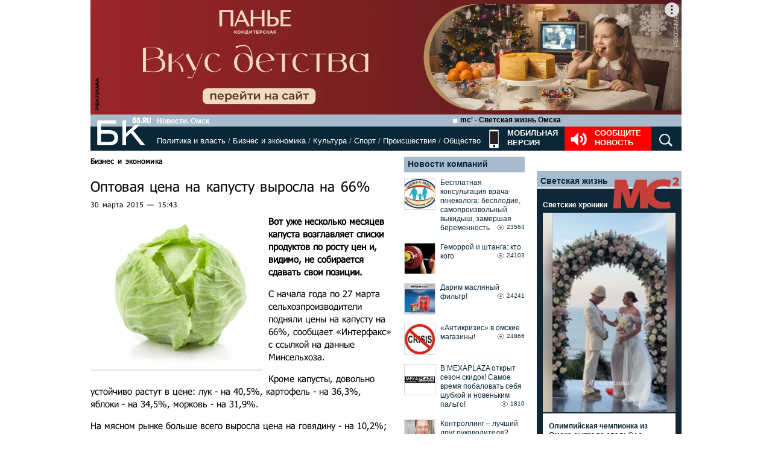

--- FILE ---
content_type: text/html; charset=utf-8
request_url: https://www.google.com/recaptcha/api2/anchor?ar=1&k=6LflARkUAAAAAEQM6BKYKpw3HxZF0Fk0CF42piE-&co=aHR0cHM6Ly9iazU1LnJ1OjQ0Mw..&hl=en&v=PoyoqOPhxBO7pBk68S4YbpHZ&size=normal&anchor-ms=20000&execute-ms=30000&cb=fl26qmagbugt
body_size: 49213
content:
<!DOCTYPE HTML><html dir="ltr" lang="en"><head><meta http-equiv="Content-Type" content="text/html; charset=UTF-8">
<meta http-equiv="X-UA-Compatible" content="IE=edge">
<title>reCAPTCHA</title>
<style type="text/css">
/* cyrillic-ext */
@font-face {
  font-family: 'Roboto';
  font-style: normal;
  font-weight: 400;
  font-stretch: 100%;
  src: url(//fonts.gstatic.com/s/roboto/v48/KFO7CnqEu92Fr1ME7kSn66aGLdTylUAMa3GUBHMdazTgWw.woff2) format('woff2');
  unicode-range: U+0460-052F, U+1C80-1C8A, U+20B4, U+2DE0-2DFF, U+A640-A69F, U+FE2E-FE2F;
}
/* cyrillic */
@font-face {
  font-family: 'Roboto';
  font-style: normal;
  font-weight: 400;
  font-stretch: 100%;
  src: url(//fonts.gstatic.com/s/roboto/v48/KFO7CnqEu92Fr1ME7kSn66aGLdTylUAMa3iUBHMdazTgWw.woff2) format('woff2');
  unicode-range: U+0301, U+0400-045F, U+0490-0491, U+04B0-04B1, U+2116;
}
/* greek-ext */
@font-face {
  font-family: 'Roboto';
  font-style: normal;
  font-weight: 400;
  font-stretch: 100%;
  src: url(//fonts.gstatic.com/s/roboto/v48/KFO7CnqEu92Fr1ME7kSn66aGLdTylUAMa3CUBHMdazTgWw.woff2) format('woff2');
  unicode-range: U+1F00-1FFF;
}
/* greek */
@font-face {
  font-family: 'Roboto';
  font-style: normal;
  font-weight: 400;
  font-stretch: 100%;
  src: url(//fonts.gstatic.com/s/roboto/v48/KFO7CnqEu92Fr1ME7kSn66aGLdTylUAMa3-UBHMdazTgWw.woff2) format('woff2');
  unicode-range: U+0370-0377, U+037A-037F, U+0384-038A, U+038C, U+038E-03A1, U+03A3-03FF;
}
/* math */
@font-face {
  font-family: 'Roboto';
  font-style: normal;
  font-weight: 400;
  font-stretch: 100%;
  src: url(//fonts.gstatic.com/s/roboto/v48/KFO7CnqEu92Fr1ME7kSn66aGLdTylUAMawCUBHMdazTgWw.woff2) format('woff2');
  unicode-range: U+0302-0303, U+0305, U+0307-0308, U+0310, U+0312, U+0315, U+031A, U+0326-0327, U+032C, U+032F-0330, U+0332-0333, U+0338, U+033A, U+0346, U+034D, U+0391-03A1, U+03A3-03A9, U+03B1-03C9, U+03D1, U+03D5-03D6, U+03F0-03F1, U+03F4-03F5, U+2016-2017, U+2034-2038, U+203C, U+2040, U+2043, U+2047, U+2050, U+2057, U+205F, U+2070-2071, U+2074-208E, U+2090-209C, U+20D0-20DC, U+20E1, U+20E5-20EF, U+2100-2112, U+2114-2115, U+2117-2121, U+2123-214F, U+2190, U+2192, U+2194-21AE, U+21B0-21E5, U+21F1-21F2, U+21F4-2211, U+2213-2214, U+2216-22FF, U+2308-230B, U+2310, U+2319, U+231C-2321, U+2336-237A, U+237C, U+2395, U+239B-23B7, U+23D0, U+23DC-23E1, U+2474-2475, U+25AF, U+25B3, U+25B7, U+25BD, U+25C1, U+25CA, U+25CC, U+25FB, U+266D-266F, U+27C0-27FF, U+2900-2AFF, U+2B0E-2B11, U+2B30-2B4C, U+2BFE, U+3030, U+FF5B, U+FF5D, U+1D400-1D7FF, U+1EE00-1EEFF;
}
/* symbols */
@font-face {
  font-family: 'Roboto';
  font-style: normal;
  font-weight: 400;
  font-stretch: 100%;
  src: url(//fonts.gstatic.com/s/roboto/v48/KFO7CnqEu92Fr1ME7kSn66aGLdTylUAMaxKUBHMdazTgWw.woff2) format('woff2');
  unicode-range: U+0001-000C, U+000E-001F, U+007F-009F, U+20DD-20E0, U+20E2-20E4, U+2150-218F, U+2190, U+2192, U+2194-2199, U+21AF, U+21E6-21F0, U+21F3, U+2218-2219, U+2299, U+22C4-22C6, U+2300-243F, U+2440-244A, U+2460-24FF, U+25A0-27BF, U+2800-28FF, U+2921-2922, U+2981, U+29BF, U+29EB, U+2B00-2BFF, U+4DC0-4DFF, U+FFF9-FFFB, U+10140-1018E, U+10190-1019C, U+101A0, U+101D0-101FD, U+102E0-102FB, U+10E60-10E7E, U+1D2C0-1D2D3, U+1D2E0-1D37F, U+1F000-1F0FF, U+1F100-1F1AD, U+1F1E6-1F1FF, U+1F30D-1F30F, U+1F315, U+1F31C, U+1F31E, U+1F320-1F32C, U+1F336, U+1F378, U+1F37D, U+1F382, U+1F393-1F39F, U+1F3A7-1F3A8, U+1F3AC-1F3AF, U+1F3C2, U+1F3C4-1F3C6, U+1F3CA-1F3CE, U+1F3D4-1F3E0, U+1F3ED, U+1F3F1-1F3F3, U+1F3F5-1F3F7, U+1F408, U+1F415, U+1F41F, U+1F426, U+1F43F, U+1F441-1F442, U+1F444, U+1F446-1F449, U+1F44C-1F44E, U+1F453, U+1F46A, U+1F47D, U+1F4A3, U+1F4B0, U+1F4B3, U+1F4B9, U+1F4BB, U+1F4BF, U+1F4C8-1F4CB, U+1F4D6, U+1F4DA, U+1F4DF, U+1F4E3-1F4E6, U+1F4EA-1F4ED, U+1F4F7, U+1F4F9-1F4FB, U+1F4FD-1F4FE, U+1F503, U+1F507-1F50B, U+1F50D, U+1F512-1F513, U+1F53E-1F54A, U+1F54F-1F5FA, U+1F610, U+1F650-1F67F, U+1F687, U+1F68D, U+1F691, U+1F694, U+1F698, U+1F6AD, U+1F6B2, U+1F6B9-1F6BA, U+1F6BC, U+1F6C6-1F6CF, U+1F6D3-1F6D7, U+1F6E0-1F6EA, U+1F6F0-1F6F3, U+1F6F7-1F6FC, U+1F700-1F7FF, U+1F800-1F80B, U+1F810-1F847, U+1F850-1F859, U+1F860-1F887, U+1F890-1F8AD, U+1F8B0-1F8BB, U+1F8C0-1F8C1, U+1F900-1F90B, U+1F93B, U+1F946, U+1F984, U+1F996, U+1F9E9, U+1FA00-1FA6F, U+1FA70-1FA7C, U+1FA80-1FA89, U+1FA8F-1FAC6, U+1FACE-1FADC, U+1FADF-1FAE9, U+1FAF0-1FAF8, U+1FB00-1FBFF;
}
/* vietnamese */
@font-face {
  font-family: 'Roboto';
  font-style: normal;
  font-weight: 400;
  font-stretch: 100%;
  src: url(//fonts.gstatic.com/s/roboto/v48/KFO7CnqEu92Fr1ME7kSn66aGLdTylUAMa3OUBHMdazTgWw.woff2) format('woff2');
  unicode-range: U+0102-0103, U+0110-0111, U+0128-0129, U+0168-0169, U+01A0-01A1, U+01AF-01B0, U+0300-0301, U+0303-0304, U+0308-0309, U+0323, U+0329, U+1EA0-1EF9, U+20AB;
}
/* latin-ext */
@font-face {
  font-family: 'Roboto';
  font-style: normal;
  font-weight: 400;
  font-stretch: 100%;
  src: url(//fonts.gstatic.com/s/roboto/v48/KFO7CnqEu92Fr1ME7kSn66aGLdTylUAMa3KUBHMdazTgWw.woff2) format('woff2');
  unicode-range: U+0100-02BA, U+02BD-02C5, U+02C7-02CC, U+02CE-02D7, U+02DD-02FF, U+0304, U+0308, U+0329, U+1D00-1DBF, U+1E00-1E9F, U+1EF2-1EFF, U+2020, U+20A0-20AB, U+20AD-20C0, U+2113, U+2C60-2C7F, U+A720-A7FF;
}
/* latin */
@font-face {
  font-family: 'Roboto';
  font-style: normal;
  font-weight: 400;
  font-stretch: 100%;
  src: url(//fonts.gstatic.com/s/roboto/v48/KFO7CnqEu92Fr1ME7kSn66aGLdTylUAMa3yUBHMdazQ.woff2) format('woff2');
  unicode-range: U+0000-00FF, U+0131, U+0152-0153, U+02BB-02BC, U+02C6, U+02DA, U+02DC, U+0304, U+0308, U+0329, U+2000-206F, U+20AC, U+2122, U+2191, U+2193, U+2212, U+2215, U+FEFF, U+FFFD;
}
/* cyrillic-ext */
@font-face {
  font-family: 'Roboto';
  font-style: normal;
  font-weight: 500;
  font-stretch: 100%;
  src: url(//fonts.gstatic.com/s/roboto/v48/KFO7CnqEu92Fr1ME7kSn66aGLdTylUAMa3GUBHMdazTgWw.woff2) format('woff2');
  unicode-range: U+0460-052F, U+1C80-1C8A, U+20B4, U+2DE0-2DFF, U+A640-A69F, U+FE2E-FE2F;
}
/* cyrillic */
@font-face {
  font-family: 'Roboto';
  font-style: normal;
  font-weight: 500;
  font-stretch: 100%;
  src: url(//fonts.gstatic.com/s/roboto/v48/KFO7CnqEu92Fr1ME7kSn66aGLdTylUAMa3iUBHMdazTgWw.woff2) format('woff2');
  unicode-range: U+0301, U+0400-045F, U+0490-0491, U+04B0-04B1, U+2116;
}
/* greek-ext */
@font-face {
  font-family: 'Roboto';
  font-style: normal;
  font-weight: 500;
  font-stretch: 100%;
  src: url(//fonts.gstatic.com/s/roboto/v48/KFO7CnqEu92Fr1ME7kSn66aGLdTylUAMa3CUBHMdazTgWw.woff2) format('woff2');
  unicode-range: U+1F00-1FFF;
}
/* greek */
@font-face {
  font-family: 'Roboto';
  font-style: normal;
  font-weight: 500;
  font-stretch: 100%;
  src: url(//fonts.gstatic.com/s/roboto/v48/KFO7CnqEu92Fr1ME7kSn66aGLdTylUAMa3-UBHMdazTgWw.woff2) format('woff2');
  unicode-range: U+0370-0377, U+037A-037F, U+0384-038A, U+038C, U+038E-03A1, U+03A3-03FF;
}
/* math */
@font-face {
  font-family: 'Roboto';
  font-style: normal;
  font-weight: 500;
  font-stretch: 100%;
  src: url(//fonts.gstatic.com/s/roboto/v48/KFO7CnqEu92Fr1ME7kSn66aGLdTylUAMawCUBHMdazTgWw.woff2) format('woff2');
  unicode-range: U+0302-0303, U+0305, U+0307-0308, U+0310, U+0312, U+0315, U+031A, U+0326-0327, U+032C, U+032F-0330, U+0332-0333, U+0338, U+033A, U+0346, U+034D, U+0391-03A1, U+03A3-03A9, U+03B1-03C9, U+03D1, U+03D5-03D6, U+03F0-03F1, U+03F4-03F5, U+2016-2017, U+2034-2038, U+203C, U+2040, U+2043, U+2047, U+2050, U+2057, U+205F, U+2070-2071, U+2074-208E, U+2090-209C, U+20D0-20DC, U+20E1, U+20E5-20EF, U+2100-2112, U+2114-2115, U+2117-2121, U+2123-214F, U+2190, U+2192, U+2194-21AE, U+21B0-21E5, U+21F1-21F2, U+21F4-2211, U+2213-2214, U+2216-22FF, U+2308-230B, U+2310, U+2319, U+231C-2321, U+2336-237A, U+237C, U+2395, U+239B-23B7, U+23D0, U+23DC-23E1, U+2474-2475, U+25AF, U+25B3, U+25B7, U+25BD, U+25C1, U+25CA, U+25CC, U+25FB, U+266D-266F, U+27C0-27FF, U+2900-2AFF, U+2B0E-2B11, U+2B30-2B4C, U+2BFE, U+3030, U+FF5B, U+FF5D, U+1D400-1D7FF, U+1EE00-1EEFF;
}
/* symbols */
@font-face {
  font-family: 'Roboto';
  font-style: normal;
  font-weight: 500;
  font-stretch: 100%;
  src: url(//fonts.gstatic.com/s/roboto/v48/KFO7CnqEu92Fr1ME7kSn66aGLdTylUAMaxKUBHMdazTgWw.woff2) format('woff2');
  unicode-range: U+0001-000C, U+000E-001F, U+007F-009F, U+20DD-20E0, U+20E2-20E4, U+2150-218F, U+2190, U+2192, U+2194-2199, U+21AF, U+21E6-21F0, U+21F3, U+2218-2219, U+2299, U+22C4-22C6, U+2300-243F, U+2440-244A, U+2460-24FF, U+25A0-27BF, U+2800-28FF, U+2921-2922, U+2981, U+29BF, U+29EB, U+2B00-2BFF, U+4DC0-4DFF, U+FFF9-FFFB, U+10140-1018E, U+10190-1019C, U+101A0, U+101D0-101FD, U+102E0-102FB, U+10E60-10E7E, U+1D2C0-1D2D3, U+1D2E0-1D37F, U+1F000-1F0FF, U+1F100-1F1AD, U+1F1E6-1F1FF, U+1F30D-1F30F, U+1F315, U+1F31C, U+1F31E, U+1F320-1F32C, U+1F336, U+1F378, U+1F37D, U+1F382, U+1F393-1F39F, U+1F3A7-1F3A8, U+1F3AC-1F3AF, U+1F3C2, U+1F3C4-1F3C6, U+1F3CA-1F3CE, U+1F3D4-1F3E0, U+1F3ED, U+1F3F1-1F3F3, U+1F3F5-1F3F7, U+1F408, U+1F415, U+1F41F, U+1F426, U+1F43F, U+1F441-1F442, U+1F444, U+1F446-1F449, U+1F44C-1F44E, U+1F453, U+1F46A, U+1F47D, U+1F4A3, U+1F4B0, U+1F4B3, U+1F4B9, U+1F4BB, U+1F4BF, U+1F4C8-1F4CB, U+1F4D6, U+1F4DA, U+1F4DF, U+1F4E3-1F4E6, U+1F4EA-1F4ED, U+1F4F7, U+1F4F9-1F4FB, U+1F4FD-1F4FE, U+1F503, U+1F507-1F50B, U+1F50D, U+1F512-1F513, U+1F53E-1F54A, U+1F54F-1F5FA, U+1F610, U+1F650-1F67F, U+1F687, U+1F68D, U+1F691, U+1F694, U+1F698, U+1F6AD, U+1F6B2, U+1F6B9-1F6BA, U+1F6BC, U+1F6C6-1F6CF, U+1F6D3-1F6D7, U+1F6E0-1F6EA, U+1F6F0-1F6F3, U+1F6F7-1F6FC, U+1F700-1F7FF, U+1F800-1F80B, U+1F810-1F847, U+1F850-1F859, U+1F860-1F887, U+1F890-1F8AD, U+1F8B0-1F8BB, U+1F8C0-1F8C1, U+1F900-1F90B, U+1F93B, U+1F946, U+1F984, U+1F996, U+1F9E9, U+1FA00-1FA6F, U+1FA70-1FA7C, U+1FA80-1FA89, U+1FA8F-1FAC6, U+1FACE-1FADC, U+1FADF-1FAE9, U+1FAF0-1FAF8, U+1FB00-1FBFF;
}
/* vietnamese */
@font-face {
  font-family: 'Roboto';
  font-style: normal;
  font-weight: 500;
  font-stretch: 100%;
  src: url(//fonts.gstatic.com/s/roboto/v48/KFO7CnqEu92Fr1ME7kSn66aGLdTylUAMa3OUBHMdazTgWw.woff2) format('woff2');
  unicode-range: U+0102-0103, U+0110-0111, U+0128-0129, U+0168-0169, U+01A0-01A1, U+01AF-01B0, U+0300-0301, U+0303-0304, U+0308-0309, U+0323, U+0329, U+1EA0-1EF9, U+20AB;
}
/* latin-ext */
@font-face {
  font-family: 'Roboto';
  font-style: normal;
  font-weight: 500;
  font-stretch: 100%;
  src: url(//fonts.gstatic.com/s/roboto/v48/KFO7CnqEu92Fr1ME7kSn66aGLdTylUAMa3KUBHMdazTgWw.woff2) format('woff2');
  unicode-range: U+0100-02BA, U+02BD-02C5, U+02C7-02CC, U+02CE-02D7, U+02DD-02FF, U+0304, U+0308, U+0329, U+1D00-1DBF, U+1E00-1E9F, U+1EF2-1EFF, U+2020, U+20A0-20AB, U+20AD-20C0, U+2113, U+2C60-2C7F, U+A720-A7FF;
}
/* latin */
@font-face {
  font-family: 'Roboto';
  font-style: normal;
  font-weight: 500;
  font-stretch: 100%;
  src: url(//fonts.gstatic.com/s/roboto/v48/KFO7CnqEu92Fr1ME7kSn66aGLdTylUAMa3yUBHMdazQ.woff2) format('woff2');
  unicode-range: U+0000-00FF, U+0131, U+0152-0153, U+02BB-02BC, U+02C6, U+02DA, U+02DC, U+0304, U+0308, U+0329, U+2000-206F, U+20AC, U+2122, U+2191, U+2193, U+2212, U+2215, U+FEFF, U+FFFD;
}
/* cyrillic-ext */
@font-face {
  font-family: 'Roboto';
  font-style: normal;
  font-weight: 900;
  font-stretch: 100%;
  src: url(//fonts.gstatic.com/s/roboto/v48/KFO7CnqEu92Fr1ME7kSn66aGLdTylUAMa3GUBHMdazTgWw.woff2) format('woff2');
  unicode-range: U+0460-052F, U+1C80-1C8A, U+20B4, U+2DE0-2DFF, U+A640-A69F, U+FE2E-FE2F;
}
/* cyrillic */
@font-face {
  font-family: 'Roboto';
  font-style: normal;
  font-weight: 900;
  font-stretch: 100%;
  src: url(//fonts.gstatic.com/s/roboto/v48/KFO7CnqEu92Fr1ME7kSn66aGLdTylUAMa3iUBHMdazTgWw.woff2) format('woff2');
  unicode-range: U+0301, U+0400-045F, U+0490-0491, U+04B0-04B1, U+2116;
}
/* greek-ext */
@font-face {
  font-family: 'Roboto';
  font-style: normal;
  font-weight: 900;
  font-stretch: 100%;
  src: url(//fonts.gstatic.com/s/roboto/v48/KFO7CnqEu92Fr1ME7kSn66aGLdTylUAMa3CUBHMdazTgWw.woff2) format('woff2');
  unicode-range: U+1F00-1FFF;
}
/* greek */
@font-face {
  font-family: 'Roboto';
  font-style: normal;
  font-weight: 900;
  font-stretch: 100%;
  src: url(//fonts.gstatic.com/s/roboto/v48/KFO7CnqEu92Fr1ME7kSn66aGLdTylUAMa3-UBHMdazTgWw.woff2) format('woff2');
  unicode-range: U+0370-0377, U+037A-037F, U+0384-038A, U+038C, U+038E-03A1, U+03A3-03FF;
}
/* math */
@font-face {
  font-family: 'Roboto';
  font-style: normal;
  font-weight: 900;
  font-stretch: 100%;
  src: url(//fonts.gstatic.com/s/roboto/v48/KFO7CnqEu92Fr1ME7kSn66aGLdTylUAMawCUBHMdazTgWw.woff2) format('woff2');
  unicode-range: U+0302-0303, U+0305, U+0307-0308, U+0310, U+0312, U+0315, U+031A, U+0326-0327, U+032C, U+032F-0330, U+0332-0333, U+0338, U+033A, U+0346, U+034D, U+0391-03A1, U+03A3-03A9, U+03B1-03C9, U+03D1, U+03D5-03D6, U+03F0-03F1, U+03F4-03F5, U+2016-2017, U+2034-2038, U+203C, U+2040, U+2043, U+2047, U+2050, U+2057, U+205F, U+2070-2071, U+2074-208E, U+2090-209C, U+20D0-20DC, U+20E1, U+20E5-20EF, U+2100-2112, U+2114-2115, U+2117-2121, U+2123-214F, U+2190, U+2192, U+2194-21AE, U+21B0-21E5, U+21F1-21F2, U+21F4-2211, U+2213-2214, U+2216-22FF, U+2308-230B, U+2310, U+2319, U+231C-2321, U+2336-237A, U+237C, U+2395, U+239B-23B7, U+23D0, U+23DC-23E1, U+2474-2475, U+25AF, U+25B3, U+25B7, U+25BD, U+25C1, U+25CA, U+25CC, U+25FB, U+266D-266F, U+27C0-27FF, U+2900-2AFF, U+2B0E-2B11, U+2B30-2B4C, U+2BFE, U+3030, U+FF5B, U+FF5D, U+1D400-1D7FF, U+1EE00-1EEFF;
}
/* symbols */
@font-face {
  font-family: 'Roboto';
  font-style: normal;
  font-weight: 900;
  font-stretch: 100%;
  src: url(//fonts.gstatic.com/s/roboto/v48/KFO7CnqEu92Fr1ME7kSn66aGLdTylUAMaxKUBHMdazTgWw.woff2) format('woff2');
  unicode-range: U+0001-000C, U+000E-001F, U+007F-009F, U+20DD-20E0, U+20E2-20E4, U+2150-218F, U+2190, U+2192, U+2194-2199, U+21AF, U+21E6-21F0, U+21F3, U+2218-2219, U+2299, U+22C4-22C6, U+2300-243F, U+2440-244A, U+2460-24FF, U+25A0-27BF, U+2800-28FF, U+2921-2922, U+2981, U+29BF, U+29EB, U+2B00-2BFF, U+4DC0-4DFF, U+FFF9-FFFB, U+10140-1018E, U+10190-1019C, U+101A0, U+101D0-101FD, U+102E0-102FB, U+10E60-10E7E, U+1D2C0-1D2D3, U+1D2E0-1D37F, U+1F000-1F0FF, U+1F100-1F1AD, U+1F1E6-1F1FF, U+1F30D-1F30F, U+1F315, U+1F31C, U+1F31E, U+1F320-1F32C, U+1F336, U+1F378, U+1F37D, U+1F382, U+1F393-1F39F, U+1F3A7-1F3A8, U+1F3AC-1F3AF, U+1F3C2, U+1F3C4-1F3C6, U+1F3CA-1F3CE, U+1F3D4-1F3E0, U+1F3ED, U+1F3F1-1F3F3, U+1F3F5-1F3F7, U+1F408, U+1F415, U+1F41F, U+1F426, U+1F43F, U+1F441-1F442, U+1F444, U+1F446-1F449, U+1F44C-1F44E, U+1F453, U+1F46A, U+1F47D, U+1F4A3, U+1F4B0, U+1F4B3, U+1F4B9, U+1F4BB, U+1F4BF, U+1F4C8-1F4CB, U+1F4D6, U+1F4DA, U+1F4DF, U+1F4E3-1F4E6, U+1F4EA-1F4ED, U+1F4F7, U+1F4F9-1F4FB, U+1F4FD-1F4FE, U+1F503, U+1F507-1F50B, U+1F50D, U+1F512-1F513, U+1F53E-1F54A, U+1F54F-1F5FA, U+1F610, U+1F650-1F67F, U+1F687, U+1F68D, U+1F691, U+1F694, U+1F698, U+1F6AD, U+1F6B2, U+1F6B9-1F6BA, U+1F6BC, U+1F6C6-1F6CF, U+1F6D3-1F6D7, U+1F6E0-1F6EA, U+1F6F0-1F6F3, U+1F6F7-1F6FC, U+1F700-1F7FF, U+1F800-1F80B, U+1F810-1F847, U+1F850-1F859, U+1F860-1F887, U+1F890-1F8AD, U+1F8B0-1F8BB, U+1F8C0-1F8C1, U+1F900-1F90B, U+1F93B, U+1F946, U+1F984, U+1F996, U+1F9E9, U+1FA00-1FA6F, U+1FA70-1FA7C, U+1FA80-1FA89, U+1FA8F-1FAC6, U+1FACE-1FADC, U+1FADF-1FAE9, U+1FAF0-1FAF8, U+1FB00-1FBFF;
}
/* vietnamese */
@font-face {
  font-family: 'Roboto';
  font-style: normal;
  font-weight: 900;
  font-stretch: 100%;
  src: url(//fonts.gstatic.com/s/roboto/v48/KFO7CnqEu92Fr1ME7kSn66aGLdTylUAMa3OUBHMdazTgWw.woff2) format('woff2');
  unicode-range: U+0102-0103, U+0110-0111, U+0128-0129, U+0168-0169, U+01A0-01A1, U+01AF-01B0, U+0300-0301, U+0303-0304, U+0308-0309, U+0323, U+0329, U+1EA0-1EF9, U+20AB;
}
/* latin-ext */
@font-face {
  font-family: 'Roboto';
  font-style: normal;
  font-weight: 900;
  font-stretch: 100%;
  src: url(//fonts.gstatic.com/s/roboto/v48/KFO7CnqEu92Fr1ME7kSn66aGLdTylUAMa3KUBHMdazTgWw.woff2) format('woff2');
  unicode-range: U+0100-02BA, U+02BD-02C5, U+02C7-02CC, U+02CE-02D7, U+02DD-02FF, U+0304, U+0308, U+0329, U+1D00-1DBF, U+1E00-1E9F, U+1EF2-1EFF, U+2020, U+20A0-20AB, U+20AD-20C0, U+2113, U+2C60-2C7F, U+A720-A7FF;
}
/* latin */
@font-face {
  font-family: 'Roboto';
  font-style: normal;
  font-weight: 900;
  font-stretch: 100%;
  src: url(//fonts.gstatic.com/s/roboto/v48/KFO7CnqEu92Fr1ME7kSn66aGLdTylUAMa3yUBHMdazQ.woff2) format('woff2');
  unicode-range: U+0000-00FF, U+0131, U+0152-0153, U+02BB-02BC, U+02C6, U+02DA, U+02DC, U+0304, U+0308, U+0329, U+2000-206F, U+20AC, U+2122, U+2191, U+2193, U+2212, U+2215, U+FEFF, U+FFFD;
}

</style>
<link rel="stylesheet" type="text/css" href="https://www.gstatic.com/recaptcha/releases/PoyoqOPhxBO7pBk68S4YbpHZ/styles__ltr.css">
<script nonce="WQZg39gDXwn2eb2d9rKk1w" type="text/javascript">window['__recaptcha_api'] = 'https://www.google.com/recaptcha/api2/';</script>
<script type="text/javascript" src="https://www.gstatic.com/recaptcha/releases/PoyoqOPhxBO7pBk68S4YbpHZ/recaptcha__en.js" nonce="WQZg39gDXwn2eb2d9rKk1w">
      
    </script></head>
<body><div id="rc-anchor-alert" class="rc-anchor-alert"></div>
<input type="hidden" id="recaptcha-token" value="[base64]">
<script type="text/javascript" nonce="WQZg39gDXwn2eb2d9rKk1w">
      recaptcha.anchor.Main.init("[\x22ainput\x22,[\x22bgdata\x22,\x22\x22,\[base64]/[base64]/[base64]/bmV3IHJbeF0oY1swXSk6RT09Mj9uZXcgclt4XShjWzBdLGNbMV0pOkU9PTM/bmV3IHJbeF0oY1swXSxjWzFdLGNbMl0pOkU9PTQ/[base64]/[base64]/[base64]/[base64]/[base64]/[base64]/[base64]/[base64]\x22,\[base64]\\u003d\\u003d\x22,\x22IGTCvsKzwp0Gwq8MLcK/[base64]/U8OeYMKSHxDDm8OAwrfCrVhbOMKvSFIlwpfDmsK/FcKLZsKKwqNawrLCuiMOwrc3TX/DvG8/w5U3E27CmcOhZBBueFbDucOgUi7CihHDvRBKTBJewp/Du33DjVRpwrPDljwMwo0MwowcGsOgw7tdE0LDmcK5w71wMBAtPMOQw63Dqms0CCXDmh/CgsOewq9Gw5TDuzvDrsOZR8OHwo/[base64]/CpMKjwqRNw5rCjMOjYcOZesKAw5TCgj59K1fDkyYKwq4Vw6bDjsOmUiRhwrzCrGNxw6jCiMOaD8OlQMKvRApJw5rDkzrCq2PConFNWcKqw6BvaTEbwrhSfibCqjcKesKtwpbCrxFQw7fCgDfCvcOXwqjDiArDvcK3MMKrw5/CoyPDtsOEwozCnGfCkHh1wrgEwrQrFlTCu8OSw43Dn8One8O0JgPCqsOLaR48w7IRQ3HDuR/Cs1E/NsOiRXTDokbCjcKPwrHDhsKGLmciwoTDh8KUwrQhw4gLw5vDgTrCmsO/w69Jw4Vfw59cwoIvMMKQL2bDk8OQwonDiMOgFMKNw4LDkW1dUMK4WH/DjVRKfMOeBcOJw7Z+bixrwrUcwqzCqsOOfFLDicKaGcOSJcOnw7zCkylVcsKdwo9GDljCuz/CjB7DkMK2wqJiWUTCl8KIworDnCQSYsOCw7/DusKKRUzCl8OCwpY+LGBNw5Mgw5nClsO7G8Oww77Cp8O4w4MSw7pvwqoNw5bCncKzS8ObKFXCo8KacnxyGFjChgpRcSnDt8KEY8O2wqERw4hpwo1qw6XCpcK/wotIw5/Dv8Ksw7h3w6zDrMODw5oNK8KLNMOVT8O/IildIyLCpMOVM8Kkw4vDqMKbw7rCrngpwpDCmEsnOWnCgUHDrAHCkcOxYjzCsMKNGSMXw5PCgcKvwoZ1WcKGw7QYw4s0wpUAIXdHRcKUwppvw5nCvFPDrcK/[base64]/w7lCwo4CXkclAMKBLV7CjcKJQcKqAl99Hj7DlCAFwrbDiwYEHsK6w55jwo5Cw40owr1peEg8BMO7VsOUw79+wqBkw7vDq8K5I8KMwq5FJjwXS8KcwqNEVQQ4QUMgwqjDtMKOGsKUY8KaGDrCln/[base64]/DszfChMK9UCB4EcO1YcOsw4Bsw5zCiVrCm8OOw4zCvsOpw7Efe0dkf8OlSQvCq8OJF3cfwqoTwofDu8O5w5TCncOhwrPCkhtYw4vCk8KTwpx4wr/DqjtawpbDjsKQw6Njwr4rCcK6PcOGw4PDmWhCbxY9wo7DlsKzwrHConPDkXPDgQbCnVfCpkvDo3kIwpwNcALCh8Ktw6rCscKKwq1JDjXCvsK6w5/Dl1Z5HMKgw7vCiSBuwrVeF3IHwqQcCkPDqF0fw5giLQt9wq3Dn3Q+wqxZMcKObjzDjV/Cm8Ofw5XCjcKEacKRwoUhw7vCk8KGwqx0CcOpwqXDgsK9S8K+XTvDusONOS3DsmRBDcKhwrfCm8OuScKuL8KywozChU3DgyTDtwbChRjCh8OKAzULw5Jdw6zDrMOjFHDDpWfCmCUvw5fCjcKtLsKTw4I0w65kwp/[base64]/CosONYsK1YkDDiVJiw4ZDasOaw78fwr0VTMOsChzDv8K/RMKbw5vDisKqXWc6JMKiwqbDokpzwoXCqxHCnsOxDcOWE0nDqjDDoGbChMO5K1rDgh4wwoJTLF5IB8Ohw6V4IcK5w7nCok/CkGjCt8KFw4PDuSldw5XDpw5bCsOAwrzDhBjCrwhBw4bCsHUNwqnDgsKKJ8OnNcO2w4bCjFAnRhbDoXRxwqZwWSHCnAgKwrHCj8O/UnkSw5pnw6p2wr1KwqUbBsOrcsOBwoN7wo8MbCzDuFwjZ8OBw67Cr3Rww4MowofDvMO2GMOhN8OZHXokwrEWwq3DmsOAUMKaLmtSKsOkDDXCpW/DrHrCrMKAUsOFwpJwNMKLw5rCpx5DwoXCjsOVNcK7wrbDpFbDuQFvw70vw4Aww6BWwpEwwqJ2asKbFcOew5HDi8K6K8KjN2LDnRksBcKzwqjDu8O/wrpCFcOCOcOow7bDqMKSUzJzworCv2/Dv8OkJMOrwqvCpzXCsjBWUcOtCQBaPMOZw5pKw7sCwofCoMOmKnRiw6nCgzDDl8K9bGZFw7vCs2HDl8OcwrjCqUPCiR5gF0/DhCw4J8KZwprCpx/Dg8OPBw3ClB57JFd+CMKhRXvDpMO6wpVNwrAmw7t3O8Krwp/DtcOMwqzDsBPChh9if8KcOsKQC13ChsOpeQgoc8K3f01IWRLDrMOSwpfDgWzDl8Obw4JUwoM9wpgow5UzRkfDmcOvHcK1TMO8IsKUHcKFwqEWwpFFbT9ef2ocw4nDhXnDp0xmwo3CosOdRyVWGwvDpsKUHCp1DMK9IhnCocKHXSoewrxPwp3CjsOYHG3CgW/Dv8KAwobDn8K6ExzDmUzDrGDCgsKlRF3DkUYYIQ3CvhMTw4jDv8OKXBLDvAEnw4HDk8K/[base64]/Dv8Oew6vDi0cCdMKVF8OhSsOzd30TC8KDL8KMwpgAw5PCoRtkCxXDtBYTBMKkL3VTCy4AQnANVQXCv0bDiGjDkl4GwqBWw5h1WMKxV38bEcKbw67CpsO4w5fCi1p4wqoaTMKocsOiUxfCrmBew5R+JWzDkCjCvMO0w7LCqn9bbSbDsRhHeMOTwrh/HxR7W0F1SH9rAW/Co17DlsKvFB3DkgrDjTTCphvDtDvCnCXDsWvDlcKzAsKHExXDvMOMYxYFQQYBWCHCvzgofwxXYcK7w5fDu8OXX8OPfcOVDcKJYWk/[base64]/wq3DuFPCmMKqSnF6XyXDosKrLcKgw7czZsO8w7PCmh3CmcO0GcKcQGTCkRYEwo/CowDCkz5xNsK7wofDiAHDosOcJsKedFwUccOUw6BtLnLCnXXCp1UyMcOIA8K9w4nDpyLDt8KcUTPDtjHCr0M9JMK3woXChlrDlj3Com/[base64]/[base64]/w4jDsixgSsKYecKhZ8OPMzXDgW/[base64]/Dn8Kuw689PUxQYsK/Mjgww55fwpt6AHnDtMKgGMO1woYuwrZ8w71mw7Vgw4lyw6HColfCk0crHsOIDTw2ZsKTCsOgCVLCvjESKFxkPSIbJsK1wrVEwogBwpPDvsOxIcK5CMOuw4rCocOpX0nDqMKrw77DjiYOwpFzw6/CmcKVHsKBJsOSEwhEwq0zZcOdSiw7wq7DjkHDrUBsw6loNgLDh8KfMGp9MkfDk8OQw4QTCsKKwpXCrMKIw57Dqz8iQH/CsMKMwqXCm3whwpfDrMOHwrgxwoPDnMKTwrjCs8KeYBwXwozCuHHDtko8wo/Ci8K3w5EsaMK7w5VNP8KuwqYGGMKpwpXCh8KLfMOaNcKvw4PCg2vDrcKzw40vI8O7JMK0cMOsw7PCvMOPPcKodS7DjgQnw7Jxw4LDo8O3EcOkHcOLFMO/PV4AU1PCqTTChcOFLxFOw7Akw7TDikMjMgLCqytTdsOZcsOCw5bDp8Oqw4nCqxHCl0nDlVRrwp3CqDPDscOTwoLDgyXDvsK6wp8Gw5h/w78ww5s1KgXCjxnDuWIQw5/Ch39bKsOEwqcQwq5/LsKnw7LCkMOEAsKxwrTDnj3CnDzCgALChcK9DCd5w7pBZWYQwqfDo3oAAAbCncKGCcKwOk3DtMOjSMOxDMKzTEbDtx7Co8O/fkoofMO1dsKfwqzDgWLDvWs+wqfDssOXW8OVwozCmUXDtcKXw6XCqsKwHsOowo3DkSZMw7Bsd8Oww4/DpXU3PEXDhwYTw5TCrcK5YMOJwoLDnsK2NMKdw6BtfMOCdMKmEcKxDygcwpx/wpZ8w5QIwoDDg2pCwrB+T3jDmm88wpjDg8OJFwAZO39zUWbDi8O7wpPDrz5qw7ElNhZvNn1jwr8BTkEOFRMWFnvDlShfw5nDgS7Cu8Kbw5XCp2BHf0p8wqTDnXnCqMOfwrNBw5thwqLCjMKBwr8KCzLCicKbw5EVwoJ1w7nCkcKcw6/CmXdjd2Nowq0fSFI3XXDDo8Kgwr1oUngXIEEbwovDj0jDizPChTvCqnHCt8OqcTUJwpXDrw1Hw7TCqMO7Fw3DqcOiWsKWwopNasKzw45LGhLDgCrDjmbDilUEwqpRw4Z4RsKvwrpMwqNlIkZ9w43CoB/DuncJw5NcfAbCu8KQXSwGwpAzVMOMVMOZwoLDssKgakNmw4QAwqMgVsKdw4wrecKsw4RXScOSwrhvXMOjwoILBsKmCcO+CMKJBcOPUcOOATPCnsK6w4oWwo/[base64]/[base64]/[base64]/DtsKuw6gMw4PCosKIwqbCulRAwrJlBnrDlsK1w4jCmsK2TiJZFyAGwrcJbcKRwq0fOMKIwofCssKhwpLDtcOww4MWwrTCpcOlw4J8w6hFw5HDlRBTZsKgZUdlwqbDuMO4wphyw6xgw5fDlRUlWsKrNsOZMEM8UG5/IW8RWRDCiTvDgxHCh8Kgw6c1w47DnsKlTTIecyRFwrZyIMOlwqrDpMOjw6Z0fMKXw74XecOPwp5eesOnYTTChcKxdR/CtMOtLGAqDcONw6VqbRxuLmfCl8OxfEwsBmLCkQsYwoLCpU93wpPCmVjDryBfw6HCtsOIJT7Cu8K6NcKmw65uOsOFwoNjwpVywrPCgsKEwowgOVfDrMOYESgdwqvCtCFSF8O1Hj3DrUcQYmzDnsOebXjCjcKcw7N3wpzDvcKJbsOfJQHDpMO/CkpfAFMRc8OCH20pw5cjNcOow7LDlF1+EjHCqAvCoEkDc8Oyw7piJFBKdEDDk8Oqw6oyNcK9ccOfSBlWw6pHwrLClRLCq8KCwpnDu8OHw53DoxxBwq7CqWEfwq/[base64]/eMOWwr/[base64]/GWUbM8OKw4/[base64]/[base64]/IMKLwpY5wrzDtcOQUMODAsOLw4BOMxDCtsOew6lKGwzDuTLCpwgAw6TCkxUrwp/DhcKwPsKfCWAHwqbDvsOwKVXDrsO9OkPDjBbDnS7DmH4zGMOQM8KnaMOjw5FNwq4Zwq/DucK1wq/[base64]/CiW1dXMOMwo07wonCgsKRFnDCris8Z8KQMMK1VRw/[base64]/UxfDg8Obwqc2w4/DtMONOsK7VsOPecOcDMKXwqLDu8KrwqTDrXDCkMOrbsKUwqMGASzDmAzCksKhw7HChcKGwoHCg37CoMKtwrkPFsOgasOKCiUZw415wocrRFIjVMOSUT/[base64]/[base64]/[base64]/DlMOxwr3CucKkw6F5NMO4w43CkwcVwprDlcOBdnTCrjQ+R3/CkHXDn8O5w5hHBwPDjlXDlsONwqwiwoLCll7DpT8lwr/CoCTCl8OmA1s6OjTCgCrDpcOTwpHClsKeTl7CkHHDosOGRcOzw4fCnBhDw44dZ8KlYRMvUMOhw5R9wp/[base64]/[base64]/ClMOQw7LCsTnDk8Kkw7JCwoLDtMO7w488w4J8wrHDmw7DhcOxMVA3ZcKKHAYtGsOUwpnCncObw4nDmsK/w4LCg8KCC2DDoMOewo7Du8OpDFIsw4AnCwhFPcO4CMOZS8KNwo5Nw5xpNjg2w63DvwtZwqAlw4/CmjAHw4jCvsOjwqbDuzhPIX9PYiXDiMOUBFVAwqRgUMKTw59ceMOHI8K0wqrDvD3Dl8Oiw7jCpyAowoTDgS3Di8K7QsKKwoHCilFNw558WMOkw7VWR2nCjUpLT8O1wo3DjsO+w7nChCUlwo0TJAfDpyLDsEjDkMOQbisow7nClsOQwr/Dv8OfwrvDkcOyDTzCvsKVw4HDmFMnwp3Cq1DDv8OtS8KZwpPCqsKEdCvDrW3Cu8KmKMKYwqfCpEJaw6LCvcK8w4EqG8KFMV/CsMKwVQJdw7jCuCAab8Omwpd/[base64]/Cr8KmB3JfIF7Ds8OfwrbDjQk0UcOuwqXChBdoJ2/CtQbDp3kGwoFJKcOCworCicKsWhIUw4fDsC7DkQYnwqE9w73DqX0MZEQUwp7CucKmD8KNAiTChgrDkMKjwrnDrWFLFMKbZm7DqirDqcOxw6JCHDDCm8K1RjY/[base64]/[base64]/CqsOAXsK4JBjDnsKgw5AKWn7DnUfDjcKYYQxWw4New6Bbw6NVw7LCp8OWUMOww4vDnsO/TFYVwqAlw6E3RsO4PiBKwr5Vw6zCu8O3ciRjMMOwwoLCqcOfwrfCthE9W8ODJsKHQytiUHnCrFgDw5XDgcK1wqHCpsKUw7LChsKEwqdvw43DjjILw745FycUZcKHw6XChxLDnSDDsiRDw4XDkcO0KW3DvTx5bwrCvl/ClhMlwo9Wwp3Di8KPwp/[base64]/CkcK5TMKDwrwdIMKpKsKFDsKbclpAE8O6NFFOERLCtR/Dmg02D8O9w4nCq8Orw4ocTHnDkmRnwozDsCvDhEVxwpvChcKcTX7CnkbCgMKiOEjDqFrCm8OUGsOybsKxw5XDo8K+wpUOw7bCsMOIfSrCrWPComnCjFVow5XDh1cmT3wRAMOBf8Oqw63DssKbPsObwpEcdcOrwr7Dn8Ktw5bDkMK8wr/CgB3ChhjCmEJnFn7DtBnCuhDCiMOVLsO/fW0tCVnCncOaHTfDrsO8w5HDr8O6HxofwrzDhyzDjMKkw6xJw70rFMK7J8K0csKeZyjDu1vCu8KpI1x/w4FPwolMwpjDunUxT2MRJ8Kow7RHe3LCsMK4acOgRsKSw5BEw7XDjnXDmUzCkyLCg8KpP8KwL0xJIDdaJsKXEcOgO8O9PkImw47CrWjDoMOWXcKTwpjCu8OvwrJpS8K6woXCiybCtsKvw7nCvxYqwrhfw6/CuMKsw77CiXrCjxE5wqzClcKAw58yw4XDsTQIwqHCm29BO8OuLcOMw7Btw7k3w6HCn8OMEiVcw7N1w7vCjz3DmHfDhBLDhT0QwppPZMKHAmnDoDhBJl41VMKTwo/CmBVzw5LDrsO4w4vDp1VGIm01w6PDtWfDn1x/[base64]/[base64]/wq3DuMKXbA3ChUsvBcOMDcKRwoZ4w67Ct8KCPMKZw5DDjHDCjB3DjTI/[base64]/wqRPwqJpf8OSB2VWXXfCuMKJwrMkw4ssEcO6wq1Hw7vDt2bCmcK2KsK3w6bCh8OoDcKPwrzCh8O4VMO8acKOw7HDvsOPwoIyw4Qkw5vDtmwiwq/[base64]/[base64]/DjgFPOjknw4AJwr7Dq8OhwrYGwoREacKNKXQ+L1FHTm3DqMKNw7ouwp09w7vDmcOzasOeccKUXj/Cq3XCtcOJSisEOWR4w7tSF0DDlcKfXcK2wqXCuVXCl8OZwobDq8KSwrTDkw7CncKmfnzDgsOHworDjsKmw6nDgcOWZQ/CqnDCl8OSwpTDj8KKccKaw6XDnXw4GgUWeMOgXU1cK8KtAMOBClxuwrnCrcO+MMKEX1wbwrnDllRKwq0xGcKKwqjCjl8Nw70GIMKvw5/Cp8Oiw57CosKWD8OCcQtMAwfDqMO7w6g6wo1jaHMtw6fDp1jCgMOtw4jCgMOIw7zCnsOTwpcTacKaWRnCsVnDv8OAw4JCRcKnPWDCgQXDocO5w6TDusKCcTnCpMOLN37CvWwnXsOWwqHDgcOUw44oFxRMdmPCt8Kaw54Ud8ORPHPDgsKLYB/Cr8Oaw5lET8KFAcKCfcKAPMK/wqBPwoLCmCQewrttw57DszNgwojCnmUXwqTDg3VuAsOLwrpUwqTDlhLCskkRw77Cq8Oyw6nCvcKsw4ZYF1FFRE/[base64]/CoEJlD8OSIMKZRFbCpmYBDW3Djk/DpMObwrUnasK/eMO8w4FCN8KqOMOFw4/Cjn3Cg8ORw5UrJsOJTi8+CMOAw4vCnMOjw77Cs1xyw6RJwp/[base64]/Dl346VcK+woLDk8OwZsOJwrR9w6A/IV7CqcKsBTxjCR/[base64]/wpDDtF80E8KyA27CnXvClRwCwpnClMO9aRVJwpnDuDvCp8KXE8K1w4UbwpUrw5IrfcOUMcKGw6jDlMK8FQJ3w7vChsKrw6AVJcOGw6DCghvChcOZw7lPw7XDrcKQw6nCkcKxw5fDpsKZw6J7w7bDjcOPQGUcT8Kcwp/DrMOHw5UXFgspwoNaQF7CmQDDr8OTwpLCj8KnT8K5Yh7DmHkDwrs/w7ZwwqvCiBzDisO6ZXTDhW/Du8KiwpvCvx/DgGvClcOywq1qPBTCuEdswrgAw5Npw4BeBMOpDzt4w5TCrsKqw5PClQzCjCLCvkfCh0rDogdjd8OmG0VuAcKbwrzDoTY8w4vChgDDr8ONAsOlIR/DucK6w73CnwfDhhYsw7DCiwNLZ01Lwq10N8O2BsKVw4PCsETCiUjCm8KdTMK8Pwh+fx5Mw4/CvcKZwqjCiUBCSybDvjQCAsOlWh5/[base64]/DkwDCqsK8QMK/OsKowp3Dn2sbVkhvQsK+ccKAG8KwwqfCg8O2w74Aw6NNw7bCmRMJwprCjlzDkmTCnlrCs1Uew7/ChMKmJsKCwotNVAVhwrnCpsO8IE/CuDNNwqcGwrRmGMKmJ2k2fMOpFmnDskdewqBRw5TDrcKpcsKEI8OHwqRvwqnCmMKwYsKyWsKPEMO6OFx5wr7Ch8OSdifCp3zCv8KeWU9eVGshXjLCuMOZZcOew7N1TcKgw6Z4RHTCoCzDsHbCmV/DrsOnbEvCocOcB8KHwrwGTcKwfRXDrcKSaxEfdcO/MwhWwpdbQMOEIiDCkMOEw7fCqAExBcKaXRFgwpMzw7PDl8OeAsKhA8Olw5x6w4/Dq8Kfw7XCpl1fUcOowrxlwr7DswIPw4PDiifCkcK2woM2wrPDgBLCtRFiw5hoZMOzw6rDi2/[base64]/DsMOuQVRAw4VBVyVbw6rDt8ONw6Upw4IcwqBjw7/Dv0gIalTDkU0HUMKAO8OnwrPDohvCv2vCp2APC8KuwoVVIyLDhcOaw4XCrxDCu8OowpHDiXd7LibDuCzDjMKvwox3w4HDsEBuwrbCun0mw4TDpVUwMMKSXsKlIcKAwq97w6/DssO/[base64]/w71vw65TesO1S8KuZsOBE8KAw7t5OGXCq0PDjcK7wrfDj8OWY8Kjw6LDscKmw5ZCBMKxBsOgw6sGwpp/w59YwrAhwqjDosOtw4TCiUthXsOrJcKiw5towqfCjsKFw78XciJZw5zDhkdOAx7ConoKC8Kjw5g/wovCnjV0wrjDujjDl8OQwp/DmMOxw47CosKXwoVXXMKJCg3Cj8KdNcKZesKEwrwpw6jDtCk5w6zDrVp+woXDoCN8YiDDq0zCkMK+wqPDrcKpw4BLFSN+w4rCv8O5TsKXw5l8wpXCm8OBw57CosKHGMO4w5jClGc5wowjAwYjw4hxaMOcRGVVw7U/w7nCkEg/w7nCp8OUGCgmfAXDkQjCmMOTw4vCiMO3wrhIGhZNworDtSrCgMKQeWtXwqvCocKYw7IyMFwww4LDiUvCgsKewpUgQMK0WcKbwr7Dsm/[base64]/w4U8woEwYTvCoMOgwqgSw5lwPjzDiMO+PMKmdAQAwqJ7N07CksKhwo7DucOnZlLCmBvChMOpecKbC8K8w4LCjMK9H1how6DCiMOIFcKRPWjDkWbCnsKMw7spGzDDsCHDtMKqw5/DgEo8dcKXw4MFw4IOwpMJOwVMIDAHw4/DrQAZI8KKw6ppw559w7LCmsOaw5HCjFEhwpABwppnf39qwqZfwqkDwqLDtQw8w7vCtsO9w4J/ccKUcsOtwpYxwpDCjRLDoMOgw7zDpsKlwpkLYcK4w6kDfsKGwo3DkcKVw55hdMK7wqFTwqfCrzHChsODwr8LOcO9YV5KwqfCmsOkIMK6e1VJR8Ouw5xpVMKSXMKNw4MkKBQWTsOnMsKTwopwNMOyCsOywq9gwobDmAzDmsKYw6LCk1/DnsOXI3vDv8KyIsKiOcODw7TDgllQdcK5w4fDqMKnJsKxwoQ1w4fDih4Aw6REXMKawrnDj8OqeMKHGX/CvVpPbBpGEgXCgQPDksOsRlUdw6TDm3tzw6HDn8Kjw53CgcOeGWXCpyzCty7Dsl1KIMOCGhEgwrXCs8OHCMODRWMWUMKww4cSwoTDq8KSc8KiVWLDnw/Ci8KQNcOqIcK1w4cMw5TDij1kZsKbw7NTwqV8wopTw7p9w6k3wp/Du8Ksf1jDh0lyaQfCkU3Csjk1HwpAwpAFw4TDucO2wpQyfsKcOBR+E8OuOMOpVcOkwqZvwopLYcO3GQdBwqHCl8O/wrPDlxpyRU3CuxxJJMKkTk/CvVfCt1DCrMK3Z8Oow5bCm8OJf8OBd1jCosOPwr5nw4QVYcOdwqvCuzjDs8KNfxBfwqQewq/CnTbCrDnDvRtQwr5sEwjCoMOtwpbDgcK8dsOSwp7CliTChzxWbyrDvBsNQVgjw4LCk8O+d8KKw6o/wqrCmWXCnMKCF0zCtsKVwobCgFV0w7NlwobCr2vDt8OqwqIhwoB3FwzDpDLClsOdw4Fnw4PDncKlwo3CjsKJJhU/woTDrB9wHEXCisKfKsOAFsKBwr5+RsKxOMKxwpgNEXJEBEVcwqTDq3PCkXkdAcOddWjDh8KqCkjCosKSbcOxw6tXOl3CojZZaXzDrEJxw49SwpHDpSwuw6AGLsK1aw06G8Oqw5oqwr1STDJzBsOywo0mYMK0WsKtdMOrIgHCgsOnw6V2wqPCjcOGw43CucKDeX/Dl8OqGMO+DcOYXnrDlD7CrMOxw5fCqcOTw6dcwr/[base64]/[base64]/Dp3PDiXfDhcOBwpYYKwkoWnQ3wo5Xw50owrV4w7FRL08pIkzCpTw6wqxPwqJBw4fCj8O3w4TDvg7CpcKSGhrDqinDl8K9wpdkwoU8GjrCoMKVAwQ/[base64]/CmMKvWAcUw7bCqMOdfMKOV0gUwplMUMKdwp9qA8OwNMOCwq9Mw6LCqiRCAcOxEsKMDGnDssOTRcOyw6jCgw4xDCx0Hhx1BgkjwrnDngF0NcOBwpTDicKQw6/Dv8OWfcK9wrfDr8Ouw67DlydITMOTTy7DmsOXw60uw6zDjMOsOcObRhvDnwTCoWptw6XCtMKdw6doDG4gYMOZHXrCjMOWwp/DkGtvZ8OoTnzDnG8bw5DClMKCMijDpXBdw4PCnBrCqRtZPFfCixAsRR4MM8Kow6DDnjnDk8K1WnwfwpJpwoDDpGoNAsKkEgPCpyM5w47DrXVeacKVw5fDgDsQQxPChsK0bhsxfi/Cmmxwwo11w55uIm1Gw7g+McO7ccOlFwYbAnVXw5XDmsKJEnLCoggfTgzCjXF/BcKAOsKdwopEXF1lwpUlw6nCuxDCkMK8woYrZkPDksKiQy3Ciw8fwoZGNBE1ODgFw7PDtsOLw6bCtcOQw47DlVnClnZOH8O2wr9OTsOVHnfCoCFZwo3CtMK3wqfDj8OIw4zDgRHCmx3DmcOCwoElwoTCtcOsXkpvb8Kmw67Dr2/[base64]/DicKgwrYqw4/Ckx7CrcOfCsO6w7DDsMOYQQrDtTXDhcO2wpURbFAqw4INwrBTw6nCqmDDvQVzOMO6LH8Nwq3Crz/Dg8OMFcK+UcOuOMKGwojCq8Kqw486CGx+wpDDt8K1w7rCi8KAw5MubMKbRMOew7d+wojDnn3Cn8KCw4/Cm1XDi2B/PyPDtsKPwoAvwpLCnkDChMOYJMKRN8KGwrvDjcOdw40mwpfCghvDq8KGw7LDlDPCrMKiBcK/JsKzTUvCocKqWcOvMEYOw7BZw7vDuw7DscO2w74TwroQZ20owrvDpMOtw6rDn8O3wpzDlsKgw6Igw5gRMcKTRsOuw7nCq8Kfw5HDjcKXw40jw5bDnCVyTHIhVsKywqQ8w7TCni/DoSrDp8KEwqPDiBrCvsOkwphWw4HDu1bDqj5Lw5NTAcKtfsKaemnDucKhwr4JFMKFSzQzXcKGwohOw5nCkXzDg8ONw7IoABQgw4sWbHdWw45+UMOeLFTDr8KtY2zCvcKYO8KbJBfClBnCrcK/w5LDk8KOSQ5Lw5Z5wrc3Ih9yOMOHHMKkwq7CnsOnbErCj8O+wq4Iw5sVw6lbwp3Dq8KOYMOYwpjDpG7DhW/CjcKbDcKbFzA9w7/Dv8K9wqjCizBuw7jCqsKVw6EvUcOJMcOwLsOxfAhqa8Kfw4TCq3MnPcOHc0ppVTjCtTXDvcKTEShIw6vDmicnwpJEZTXDoThCwq/[base64]/Dq1/DnsOecxPCoD/[base64]/DucOlw5TDicKzIGsVFQFiwpfDvcKyU3zCsWx1IcO2EcKpw6HCscKsNsOKfsKVwoLCosO5wqfClcKWADhXwrt7wqY7JsKJGsOjYMOowphHMMKQJGzCuhfDuMKDwqkXW3HDuQ3CsMK7PcOdf8KrTcOVw4NuXcKedxxnXDHDujnDhMKpw5MjFnLDmmVhcDU5Sw05YsK/wq/CsMOuS8K3Q013P2fCsMOhScO1HcOGwp8mWsK2wo9OAsKswrQuNyMtJncIVj4jRMOdH1PCl2PCjRQMw4BHwoXDjsOfJVU/[base64]/M2snTcOvwprCuMKBwrPCgmzCjsObw41JOS3CusOpZMKFwpvDriYUwrnCpMO8woRvJsKxwoMPXMKsJyvCjcO1LQjDoxXCixTDvgnDpsOkw7M0wp3DtUhFMCBQw5vCn0TChwomHl82UcOUFsKUMinDocO7YVkJJ2LDiU3DnsKuw70Nwq7CisKIwowLw71pwr7CkR/DqcK0Q0LCmHrCtW8WwpHDj8KawrpOVcK7w6zDmV88wqXCt8KJwp8Rw7zCq3pYOcODWj/DrsKOP8OOw4U2w5kqM3nDpsKfDjzCsFJDwq8xRcKzwqfDun7CsMKVwodIw5PDrQMSwrkNw7TDtT/DoUbCt8KRw4bDuifDiMKGw5rCn8OlwphGw7bDpgESWVBHw7pqR8KaO8OmaMOCwqJdfi/[base64]/CrWlNwow8w5PDkcKxXngiwqnDhgc3w7XDh2LCg0NjalzCocKBw7TCjmpIw5bDsMOKGkNEwrHCtg44w6/CpnMfwqLCkcKWUMOCw5Nywol0AsO9ZErDgcOmRsKpOTbDlFVzJTBfK1bDk2hhGFvDqMOfI245wolBw6NWB1USQcOzw6vCnhDCvcOZb0PCucKONSgmwolkw6M3csKJRcOHwpsnwprCn8Kyw5AgwqZqwrtoAybDvinDpcKWJVdxw4jClijCpMK/w4kLasOhw7DCt3MJUMKbLXnChcOeX8O6wr49w59dw5J3w40oFMOzZD86wodqwpLCtMOmRlk4w4TCsk4yAMKjw7nCksOYw7w4RHTCmcKAUMKhQjbDiDbDk0jCucKDTALDiwPCsG/DmMKYwobCuwcXEFY9cAojUMK8asKSw57CsUPDuG0Uw6DCuXJBMHTDtCjDt8KCwoXCtGZHfMOLw7Qhw51uw6bDjsOYw7VKXcK6fgkmwq1Iw7/CoMKcaAYILgodw6Vpw74cwpbCtTXCj8K+wr5yOcOFwqrDmBLCsC/CqcKMBDHCqAR5Bm/Dl8KAe3Q4fw7Dl8Olei90V8OZw7BkGMOkw5DDkyXCjk8nwqR3PEJ4wpY4QC3Dp3PCkhTDjMOzw7rCpAk/A0jCjyJow4DCtcKzPkVqIhPDiC81KcKuwpzCiRnCjwHDkcKgwrvCoivDiXDChsOUw53Dj8KaTsKgwr5yClEcc0rCinjCkHVbwonDisOnQg4aH8ObwofCmh/[base64]/[base64]/DmsOEShVVASwfcsKWwpITH28twpl9BAjChFYtHH1ISyInezvDocODwqfChcOzT8O/[base64]/CmF3Dr28mdsO4wp7Dj1EEdUoHwqfDlmYOwrDCmEowZnMvdMKDehNVw7TDtmLCgMKjX8KIw7DCkXtiwqx4dF0+XhrCicOJw71/[base64]/CjzTDrkfChMKhfMK3wpjCkMKEDMOjw5/CtVBqw7c7GsKnw6ojwrZGwpvCssOkGMKQwp57wrwIHQvCs8O/[base64]/ClcO2wqjDh8KHMwF4w5QZJcKHDQPDr8Kbw4AIw6XClcO/KMOhwrnCpHYzwpDChcOJw6VKCBNhworDjsKwU1h5BkTDnsOXwpzDpw19P8KTwrvDpMKiwpTDr8KZPSzCrH/CtMOzP8Ozw55OWmcCbSLDi0ZTwrHDrDBcdMOow5bCqcONSmExwqYgwpzCoCTDtksxwp8OcMONLhUgw7PDlUTCmDxkeiLCsyFuAsKKFMKEwq/DpUtPwoVaWsK4w5zDkcKFWMKvw7TDg8K5wqwbw4E+RcKAw7zDtsKONzd4acORdcOeG8OTwoV4fV1DwpMaw7U1bB4uGgbDkkNeIcKEQnEqYWk8w41XA8KSwp3CrMOcJEQ9w5t2ecO+PMObwpkbRGfDgXUtd8KZahPDjsKPNMOBwpcGFsK2w4/DmicVw7ECw6dPbcKLJD/[base64]/RcOWTxVTw5LDlnjDtEhzf23CuQ/[base64]/dChIwqZ2w7rDvHdOw77DqWkAfCbDhsKBLiZowoFYwqUSw4rCgjRRwoXDvMKeBSk1HQxYw5hGwrnDrAsVa8OySDwLw6DCpcOUe8O/[base64]/CmCjCmCjDmyo6wpQzH8OnwrfCoMORw4TDskDDqCc+BMKyfAdCw7DDrMK2esOZw4ZuwqFQwo/DkSfCucOQG8OOdEhTwqRvw7sSVV9FwrFlw7jDhkQ8w7VGIcO8woHDocKnwrJjaMK9V0pgw5wzRcOPwpDDkBrDuD4GFRYawokDwobCusKuwpDDtsOJw7zDisKMYcK2woHDv0QVO8KTSMKfwphyw4zDu8OXfF3DmMK1NxbCrMK/VcOvEzNRw6XClSHDpE/DlcK+w7TDlcKgRnx7f8Ozw6FjGGFAwpzDpAUVMsKfw6vCk8OxAxDDq296YQTDgSXCuMK4wp/DrSHCu8Kbw4/CkGvCkjDDgloqBcOET34yPWbDiXFSXioEwpTCuMOgLkFqaiLCncOHwoIyICwfeCLCtMOdwrPDs8Kqw5TDsTnDvMOSwprCild/wqbDvsOlwoLCrsKzUWLDnsKswo53wrwLwprDmsOLw4B1w6stNQRHD8OOGjPDtS/Ch8OaDcObNcKswojDu8OiKsO0w4lCC8OEEn/[base64]/CicKJXMKvKMOFw7bDslcGw7bDqMK6CQ5jwoPDuwLDojZwwqhJw7LDtm5pOz/CqC3ChSM0LkzDpA/DkHbChynDhQMDGQYZIErDjiIJEWUdw4tJccOPBFcYWnLDskNDwrpUX8OeasO7UXB7acOcw4HCl2BzcMONUsOIMsOTw6Ykw7pWw7fCn2Bewph4wpXDkS/CvsKRJX/CrV9Hw5rCn8O8woJEw69bw5RlCcKUwopEw6jDqWbDtk4zR0UqwrLCkcKVO8OsWMOsFcOUw4LCoi/CtS/CusO0eioNA03DsB5iE8KQBQIRPsKJDcOyV0sfBjYFU8KjwqIVw4R8w4PDg8OpY8OEwpgGw4LDlUtnw6NxUcK8w74oZm8Tw4YMVcODw7NcOMKRwo3Dv8OSwqM8wqA8w5hfV39eHMONwrI0P8KDwoTDrcKqw7VFZMKDLwkvwqsdH8K/w7/DpnM2wo3DqD8+wpk4w6/DhsOAw6DDs8Kqw6fDowtmwqDCo2EYFCrDgsO0w54/Ch9RDHHCkzjCu215wpt6wqLCjlwjwp3CnhbDuXvCqsK3Yx/[base64]/Dj8K8w7PDmMOxwoUJwrPDm8OyesKKw67ClMK9NQcPwpnCjHTDhmDCk1/CtE7CsirDny82ADJHwogDwq/CsnxswpvCg8Ozwp3Dq8O+w6QwwrAnAsOswp1ADFEPw6ViFsOGwotbwoQ/KnAOw4gtXSnCh8OmJQRQwrzCrw7Dtg\\u003d\\u003d\x22],null,[\x22conf\x22,null,\x226LflARkUAAAAAEQM6BKYKpw3HxZF0Fk0CF42piE-\x22,0,null,null,null,1,[21,125,63,73,95,87,41,43,42,83,102,105,109,121],[1017145,188],0,null,null,null,null,0,null,0,1,700,1,null,0,\[base64]/76lBhnEnQkZnOKMAhmv8xEZ\x22,0,0,null,null,1,null,0,0,null,null,null,0],\x22https://bk55.ru:443\x22,null,[1,1,1],null,null,null,0,3600,[\x22https://www.google.com/intl/en/policies/privacy/\x22,\x22https://www.google.com/intl/en/policies/terms/\x22],\x22RqhIDlChCOw24taMEAHuDH77ry9nwZK1QkyiA0U2EgE\\u003d\x22,0,0,null,1,1769005593313,0,0,[164,179,42,82,174],null,[135,125,91,180],\x22RC-8MJc653dt3HVfg\x22,null,null,null,null,null,\x220dAFcWeA5VBMW3ImmAdr-M1v7woY-BbKXVzLvH5LKuKFGUV5diA60VziZGm1lA_-VDL26cb-wGP-1lq1aA3SPH6bDzzimf4cIQNA\x22,1769088393507]");
    </script></body></html>

--- FILE ---
content_type: text/css
request_url: https://bk55.ru/fileadmin/templates/style/bk-main.css?1710130722
body_size: 12610
content:
@charset "UTF-8";





@font-face {
  font-family: "TahomaWeb";
  src: url("../fonts/Tahoma/tahoma.eot");
  src: url("../fonts/Tahoma/tahoma.eot?#iefix") format("embedded-opentype"), url("../fonts/Tahoma/tahoma.woff") format("woff"), url("../fonts/Tahoma/tahoma.ttf") format("truetype");
  font-style: normal;
  font-weight: normal; }
@font-face {
  font-family: "TahomaBold";
  src: url("../fonts/Tahoma/Tahoma-Bold.eot");
  src: url("../fonts/Tahoma/Tahoma-Bold.eot?#iefix") format("embedded-opentype"), url("../fonts/Tahoma/Tahoma-Bold.woff") format("woff"), url("../fonts/Tahoma/Tahoma-Bold.ttf") format("truetype");
  font-style: normal;
  font-weight: normal; }
body {
  font-family: Tahoma, Arial, Helvetica, sans-serif;
  font-size: 12px;
  line-height: 1.25;
  margin: 0;
  width: 100%;
  height: 100%;
  color: #000; }

h1 {
  color: #0a2737;
  font-size: 20px;
  font-weight: 100;
  margin-top: 0; }

h2 {
  color: #0a2737;
  font-size: 20px;
  font-weight: 100; }

h3 {
  color: #0a2737;
  font-size: 18px;
  font-weight: 100; }

h4 {
  color: #0a2737;
  font-size: 16px;
  font-weight: 100; }

h5, h6 {
  color: #0a2737;
  font-size: 12px;
  font-weight: 700; }

blockquote {
  font-weight: bold;
  /*font-style: italic;*/
  letter-spacing: 1px;
  word-spacing: 5px; }

p {
  margin: 0 0 1em; }

a {
  color: #0a2737;
  text-decoration: none; }

a:hover {
  text-decoration: underline; }

img {
  border: 0; }

.clearfix:after {
  content: ".";
  display: block;
  height: 0;
  clear: both;
  visibility: hidden; }

* html .clearfix {
  height: 1%; }

.red {
  color: red; }

/* Заголовок блоков */
.head-block {
  background: #a8bbcc;
  color: #0a2737;
  height: 18px;
  font-size: 14px;
  font-weight: 700;
  padding: 4px 6px;
  margin-bottom: 2px; }

.head-block a {
  color: #0a2737;
  /*text-decoration:none;*/ }

/*.head-block a:hover {text-decoration:underline;}*/
/* Нижние ссылки в блоках */
.foot-block {
  color: #0a2737;
  font-size: 10px;
  width: 100%;
  position: relative;
  margin-top: 10px;
  height: 12px;
  font-weight: 100; }

#blogger .foot-block {
  color: #0a2737;
  font-size: 10px;
  width: 100%;
  position: relative;
  margin-top: 0;
  height: 12px;
  font-weight: 100; }

.left-foot-block {
  position: absolute;
  left: 0; }

.left-archive-block {
  position: absolute;
  left: 0;
  bottom: 0;
  width: 50px;
  float: right; }

.left-archive-block a {
  color: #0a2737;
  font-size: 10px; }

.center-foot-block {
  float: left;
  margin-left: 10px; }

.right-foot-block {
  position: absolute;
  right: 0;
  margin-bottom: 5px; }

a.view, span.view {
  display: block;
  background: url(../styles/img/iview.png) left no-repeat;
  padding-left: 16px;
  float: left;
  margin-left: 10px; }

a.comment, span.comment {
  display: block;
  background: url(../styles/img/icomment.png) left no-repeat;
  padding-left: 14px;
  float: left;
  margin-left: 10px; }

/* Верх сайта */
#top_banner {
  margin: 0 auto;
  width: 980px;
  max-height: 250px; }

#top {
  position: relative;
  width: 980px;
  text-align: left;
  margin: 0 auto 0; }

#menu-1 {
  padding: 11px 0;
  position: relative;
  float: left; }

#menu-1 a {
  color: #0a2737;
  /*text-decoration:none;*/ }

#menu-1 a:hover {
  color: #0a2737;
  /*text-decoration:underline;*/ }

#top-line-1 {
  padding: 11px 0;
  position: relative;
  float: left; }

#head-menu-1 {
  padding: 13px 20px 11px 5px;
  position: relative;
  float: left; }

#head-menu-1 a {
  color: #0a2737;
  /*text-decoration:none;*/
  display: block;
  background: url(../styles/img/angle.png) right no-repeat;
  padding: 0 20px 0 0; }

#head-menu-1 a:hover {
  color: #0a2737;
  /*text-decoration:underline;*/ }

#head-menu-1 div#drop-menu {
  display: none; }

div#head-menu-1:hover div#drop-menu {
  display: block;
  z-index: 10;
  position: absolute;
  left: 6px;
  background: url(../styles/img/drop-menu-bg.png);
  width: 200px;
  padding: 0 20px 20px;
  border: #d7dadd 1px solid; }

#head-menu-1 div#drop-menu ul {
  margin: 10px 0 0 0;
  padding-left: 0;
  list-style: none; }

#head-menu-1 div#drop-menu li a {
  padding: 6px 0;
  display: block;
  color: #0a2737;
  background-image: none; }

#bk-sites-menu {
  padding: 0;
  position: relative;
  float: left;
  margin-left: 310px;
  width: 470px;
  height: 20px; }

#bk-sites-menu a {
  color: #000;
  /*text-decoration:none;*/
  padding: 2px 0 0 0;
  margin-left: 10px;
  display: block;
  float: right;
  font-weight: bold; }

#bk-sites-menu a:hover {
  color: #606f7d;
  /*text-decoration:underline;*/ }

#top55 {
  float: left;
  background: url(../styles/img/ico.png) left no-repeat; }

#map55 {
  float: left;
  background: url(../styles/img/ico.png) left no-repeat; }

#hr55 {
  float: left;
  background: url(../styles/img/ico.png) left no-repeat; }

#mc2 {
  margin-top: -3px;
  float: left;
  background: url(../styles/img/ico.png) left no-repeat; }

#top-logo-line {
  height: 60px;
  width: 100%;
  background: url(../styles/img/logo-line.jpg);
  position: relative;
  float: left;
  margin-bottom: 10px; }

#top-informers {
  position: absolute;
  left: 220px;
  top: 3px;
  text-align: left; }

.info-title {
  color: #0a2737;
  font-size: 11px;
  float: left;
  margin-right: 2px;
  padding-top: 1px; }

.info-result {
  color: #fff;
  font-size: 12px;
  float: left;
  margin-right: 12px; }

#enter {
  position: absolute;
  color: #0a2737;
  font-size: 11px;
  top: 4px;
  right: 9px; }

#enter a {
  color: #0a2737;
  /*text-decoration:none;*/ }

#enter a:hover {
  color: #0a2737;
  /*text-decoration:underline;*/ }

#logo {
  position: absolute;
  left: 10px;
  top: 4px; }

#logo img {
  border: 0; }

#logo-txt {
  position: absolute;
  margin-top: 0;
  margin-left: 110px;
  color: #fff;
  font-size: 12px;
  height: 1em;
  padding-top: 4px;
  font-weight: bold; }

#logo-txt a {
  margin-left: 355px; }

#logo-txt img {
  border: 0; }

#search {
  position: absolute;
  margin: 0;
  right: 8px;
  width: 192px;
  height: 20px;
  text-align: left; }

#search_input {
  border: 1px solid #5f7082;
  border-right: none;
  height: 16px;
  width: 160px;
  color: #555;
  background-color: #fff;
  float: left; }

#top-line-2 {
  width: 715px;
  position: relative;
  float: right;
  margin-right: 155px;
  margin-top: 0; }

#menu-2 {
  position: absolute;
  top: 16px;
  font-size: 13px;
  color: #a8bbcc; }

#menu-2 a {
  color: #fff;
  /*text-decoration:none;*/ }

#menu-2 a:hover {
  color: #fff;
  /*text-decoration:underline;*/ }

#buttons {
  float: right;
  width: 340px;
  height: 40px;
  position: relative;
  /*z-index: 5;*/ }

#buttons a {
  color: #fff; }

.b-mobile {
  background: transparent url("/fileadmin/icons/phone.png") no-repeat scroll 20px 5px;
  display: block;
  float: right;
  font-size: 13px;
  font-weight: bold;
  margin-right: 15px;
  padding: 3px 0 0 50px;
  text-transform: uppercase;
  width: 80px;
  height: 37px; }

.b-news {
  background: red url("/fileadmin/icons/oralo.png") no-repeat scroll 10px 10px;
  display: block;
  float: right;
  font-size: 13px;
  font-weight: bold;
  margin-right: 50px;
  padding: 3px 0 0 50px;
  text-transform: uppercase;
  width: 94px;
  height: 37px; }

.b-search {
  position: absolute;
  right: 15px;
  top: 12px; }

#form-news {
  position: absolute;
  right: 50px;
  top: 60px;
  /*height: 450px;*/
  width: 475px;
  background: #fff;
  border: 1px solid gray;
  z-index: 100; }

#form-search {
  position: absolute;
  right: 0;
  top: 60px;
  height: 50px;
  width: 209px;
  background: #fff;
  border: 1px solid gray;
  z-index: 10000000; }

.form-cross-close {
  font-family: cursive;
  border: 1px solid lightgray;
  height: 15px;
  width: 15px;
  text-align: center;
  float: right;
  color: gray;
  margin-top: 1px;
  margin-right: 1px;
  cursor: pointer; }

#feedbackform {
  padding: 10px; }

.form_status {
  padding: 0 10px; }

#join {
  position: absolute;
  top: 112px;
  right: 0;
  width: 240px; }

#join span {
  display: block;
  float: left;
  padding-top: 2px;
  color: #0a2737;
  font-size: 14px; }

#join a {
  display: block;
  width: 20px;
  height: 20px;
  float: right;
  margin-left: 4px; }

#join-to-bk55 {
  margin-top: 20px; }

#join-to-bk55 a {
  display: block;
  width: 20px;
  height: 20px;
  float: left;
  margin-right: 6px;
  margin-bottom: 5px; }

#b_twitter {
  background: url(../styles/img/twitter.png); }

#b_lj {
  background: url(../styles/img/lj.png); }

#b_facebook {
  background: url(../styles/img/facebook.png); }

#b_vk {
  background: url(../styles/img/vk.png); }

#b_rss {
  background: url(../styles/img/rss.png); }

#b_odnoklassniki {
  background: url(../styles/img/odnoklassniki.png); }

#b_telegramm {
  background: url(../styles/img/telegramm.png); }

#b_push {
  background: url(../styles/img/push.png);
  width: 35px !important; }

/* ╨С╨╗╨╛╨║╨╕ ╨│╨╗╨░╨▓╨╜╨╛╨╣ ╤Б╤В╤А╨░╨╜╨╕╤Ж╤Л */
#home-block {
  position: relative;
  width: 980px;
  height: 335px;
  text-align: left;
  margin: 0 auto 20px auto; }
  #home-block #infobanner {
    width: 620px;
    height: 350px;
    position: absolute;
    left: 0; }
    #home-block #infobanner #infobanner-content {
      position: relative; }
      #home-block #infobanner #infobanner-content .foto-banner .foot-block {
        margin: 0;
        height: 15px; }
        #home-block #infobanner #infobanner-content .foto-banner .foot-block .left-foot-block {
          left: 0;
          bottom: 3px; }
        #home-block #infobanner #infobanner-content .foto-banner .foot-block .right-foot-block {
          right: 0;
          bottom: 3px;
          margin-bottom: 0; }
      #home-block #infobanner #infobanner-content .foto-banner .tv-lid {
        padding: 1px 0;
        height: 58px;
        overflow: hidden; }
      #home-block #infobanner #infobanner-content .foto-banner {
        width: 300px;
        height: 210px;
        position: absolute;
        top: 0;
        left: 0;
        z-index: 0; }
        #home-block #infobanner #infobanner-content .foto-banner img {
          width: 300px;
          height: 210px; }
      #home-block #infobanner #infobanner-content .text-banner {
        height: 47px;
        overflow: hidden;
        font-size: 12px;
        padding: 8px 8px 5px 8px;
        margin: 0;
        background: rgba(168, 187, 204, 0.5);
        font-weight: bold; }
        #home-block #infobanner #infobanner-content .text-banner a {
          color: #0a2737; }
  #home-block .bnr-txt {
    margin-bottom: -8px; }
  #home-block div.bnr-block {
    width: 292px;
    height: 45px;
    padding: 0 0 3px 0;
    position: absolute;
    right: 0;
    border-bottom: #d7dadd solid 1px;
    color: #313131;
    font-size: 12px;
    font-weight: bold;
    line-height: 1.2em;
    margin-right: 10px; }
  #home-block div.bnr-block .foot-block {
    margin-top: 7px; }
  #home-block #bnr-block-1 {
    top: 0; }
  #home-block #bnr-block-2 {
    top: 50px; }
  #home-block #bnr-block-3 {
    top: 100px; }
  #home-block #bnr-block-4 {
    top: 150px; }
  #home-block #bnr-block-5 {
    top: 200px; }
  #home-block #bnr-block-6 {
    top: 250px; }
  #home-block #bnr-block-7 {
    top: 300px;
    border: none; }
  #home-block div.bnr-block .bnr-txt-span {
    height: 30px;
    overflow: hidden;
    display: block; }
  #home-block div.bnr-block:hover {
    background: #fff;
    color: #0a2737;
    cursor: pointer; }
  #home-block .banners-line {
    top: 360px;
    position: absolute; }

#blogger {
  width: 240px;
  margin-left: 20px;
  position: absolute;
  right: 0; }

#blogger a {
  /*text-decoration:none;*/ }

#blogger a:hover {
  /*text-decoration:underline;*/ }

#avatar {
  width: 100px;
  height: 100px;
  position: absolute;
  top: 0;
  right: 0; }

#avatar img {
  border: 0; }

#name {
  position: absolute;
  top: 64px;
  color: #0a2737;
  font-size: 17px;
  width: 40px;
  line-height: 1.2; }

/* #name1 {position:absolute; top:44px; color:#0a2737; font-size:14px;}
#name2 {position:absolute; top:60px; color:#0a2737; font-size:20px;}*/
#blogger-title-w-lid {
  max-height: 115px;
  overflow: hidden;
  margin: 92px 0 4px;
  border: none; }

#post-title {
  color: #0A2737;
  font-size: 12px;
  font-weight: 700;
  margin-bottom: 8px; }

#content {
  width: 980px;
  margin: 0 auto;
  position: relative; }

/* Главная колонка */
#main {
  margin-right: 20px;
  float: left;
  width: 720px; }

#content_main {
  width: 500px;
  float: left;
  margin-right: 20px; }

#main_on_two_col {
  margin-right: 22px;
  float: left;
  width: 700px; }

.twitter-block {
  width: 500px;
  margin: -20px 0 10px 0;
  clear: both; }

.news-block {
  width: 500px;
  margin: 16px 0;
  padding: 10px 0;
  clear: both;
  min-height: 80px;
  border-bottom: #dedede 1px solid; }

.news-block a img {
  width: 80px;
  height: 80px;
  border: 0;
  float: left; }

.news-block.newsitem img {
  width: 80px;
  height: auto;
  border: 0;
  float: left; }

.news-block.newsitem .wrapper {
  width: 80px;
  height: 80px;
  border: 0;
  float: left;
  overflow: hidden; }

.n-content {
  margin-left: 100px;
  width: 400px; }

.n-head {
  color: #0a2737;
  font-size: 12px;
  font-weight: 700;
  margin-bottom: 6px; }

.n-content a {
  /*text-decoration:none;*/ }

.n-content a:hover {
  /*text-decoration:underline;*/ }

.main-block {
  width: 500px;
  line-height: 1.3;
  margin: 16px 0; }

.main-block img {
  max-width: 500px; }

.main-banner {
  width: 500px;
  margin: 16px 0; }

.main-banner img {
  border: 0; }

.main-foot-block {
  color: #0a2737;
  width: 100%;
  position: relative;
  margin: 20px 0;
  float: left; }

.main-foot-block a {
  /*text-decoration:none;*/ }

.main-foot-block a:hover {
  /*text-decoration:underline;*/ }

.main-left-foot-block {
  position: absolute;
  left: 0; }

.main-right-foot-block {
  position: absolute;
  right: 0; }

.vs-list-block {
  width: 500px;
  margin: 16px 0;
  padding: 10px 0;
  clear: both;
  min-height: 80px;
  border-bottom: #dedede 1px solid; }

.vs-list-block img {
  border: 0; }

.vs-list-foto {
  width: 140px;
  float: left; }

.vs-content {
  margin-left: 160px;
  width: auto; }

.vs-head {
  color: #0a2737;
  font-size: 12px;
  font-weight: 700;
  margin-bottom: 6px; }

.vs-content a {
  /*text-decoration:none;*/ }

.vs-content a:hover {
  /*text-decoration:underline;*/ }

.actual-list-block {
  width: 500px;
  margin: 16px 0;
  padding: 10px 0;
  clear: both;
  min-height: 100px;
  border-bottom: #dedede 1px solid; }

.actual-list-block img {
  border: 0; }

.actual-list-foto {
  width: 150px;
  float: left; }

.actual-content {
  margin-left: 170px;
  width: auto; }

.actual-head {
  color: #0a2737;
  font-size: 12px;
  font-weight: 700;
  margin-bottom: 6px; }

.actual-content a {
  /*text-decoration:none;*/ }

.actual-content a:hover {
  /*text-decoration:underline;*/ }

#sub-menu-3 {
  width: 500px;
  margin: 20px 0;
  float: left; }

#sub-menu-3 a {
  display: block;
  width: 164px;
  text-align: center;
  padding: 4px 0;
  float: left;
  background: #ededed;
  color: #0A2737;
  /*text-decoration:none;*/
  border: #fff 1px solid;
  margin-bottom: 10px; }

#sub-menu-3 a:hover {
  /*text-decoration:underline;*/ }

.pirozhok {
  width: 220px;
  margin: 20px 30px 20px 0;
  line-height: 1.3;
  float: left;
  font-weight: 700; }

.pesni-head {
  color: #0a2737;
  font-size: 12px;
  font-weight: 700;
  margin-bottom: 16px; }

.pesni-head a {
  /*text-decoration:none;*/ }

.pesni-head a:hover {
  /*text-decoration:underline;*/ }

/* Внутренняя колонка */
#inner {
  /*margin-right:18px;*/
  float: left;
  text-align: left;
  width: 200px; }

#inner a {
  /*text-decoration:none;*/ }

#inner a:hover {
  /*text-decoration:underline;*/ }

.inner-banner {
  width: 200px;
  margin-bottom: 20px;
  min-width: 200px; }

#news-company, #interview, #diagnosweek, #version, #actual, #new_number, #vs, #law, #official {
  width: 200px;
  position: relative;
  margin-bottom: 24px; }

.inner-block {
  width: 200px;
  margin-top: 10px;
  padding: 0;
  clear: both; }

.inner-block img {
  width: 50px;
  height: 50px;
  border: 0;
  float: left; }

.i-content {
  margin-left: 60px;
  width: 140px;
  min-height: 50px; }

.i-head {
  color: #0a2737;
  font-size: 12px;
  font-weight: 700;
  margin-bottom: 6px; }

.i-text a:hover {
  text-decoration: none; }

#courtchronic .i-head {
  color: #0A2737;
  font-size: 12px;
  font-weight: 300;
  margin-bottom: 6px; }

.short-news-w240 .i-head, .short-news-w200 .i-head {
  color: #0A2737;
  font-size: 12px;
  font-weight: 300;
  margin-bottom: 6px; }

.short-news-w240 .inner-block {
  width: 240px; }

.short-news-w240 .i-content {
  width: 180px; }

.short-news-w200 .inner-block {
  width: 200px; }

.short-news-w200 .i-content {
  width: 140px; }

.actual-block img {
  border: 0;
  margin-bottom: 10px;
  width: 200px; }

.number-block {
  height: 250px;
  width: 200px;
  background: url(../styles/img/new-number-fon.jpg); }

.number-block img {
  margin: 13px 0 0 23px;
  border: 0; }

.n-foot-block {
  width: 190px;
  margin-left: 5px;
  color: #0a2737;
  font-size: 10px;
  position: relative;
  margin-top: 10px;
  height: 12px; }

.n-left-foot-block {
  position: absolute;
  left: 5px; }

.n-right-foot-block {
  position: absolute;
  right: 5px; }

.vs-block {
  margin-top: 10px;
  width: 200px; }

.vs-block .i-text p {
  display: inline; }

.vs-foto {
  margin: 10px 30px;
  height: 50px; }

.vs-foto-1 img, .vs-foto-2 img {
  border: 0;
  width: 50px;
  height: 50px; }

.vs-foto-1, .vs-foto-2 {
  float: left;
  width: 50px;
  height: 50px; }

.vs {
  font-size: 24px;
  color: #0a2737;
  width: 40px;
  float: left;
  text-align: center;
  margin-top: 10px;
  font-weight: 100; }

#columnistika {
  width: 198px;
  position: relative;
  margin-bottom: 15px;
  border: #a8bbcc solid 1px;
  padding-bottom: 0; }

.col-block {
  width: 198px;
  margin-top: 0;
  padding: 0;
  clear: both;
  min-height: 62px; }

.col-block img {
  width: 50px;
  height: 50px;
  border: 0;
  float: left; }

.col-content {
  margin-left: 60px;
  padding-right: 5px; }

.col-archive-block {
  position: absolute;
  left: 5px;
  bottom: 5px;
  width: 50px;
  float: right; }

#columnistika .i-head {
  color: #0A2737;
  font-size: 12px;
  font-weight: 700;
  margin-bottom: 0; }

.v-head {
  color: #0a2737;
  font-size: 12px;
  font-weight: 700;
  margin: 10px 0; }

.vote-block form {
  margin: 0; }

.vote-block table {
  border-collapse: collapse;
  color: #0a2737; }

.vote-block table td {
  vertical-align: middle;
  padding: 3px 0; }

/*.vote-block table tr:hover {background:#ededed;}*/
.vote-block input {
  cursor: pointer; }

input.vote-button {
  height: auto;
  width: 100px;
  background: #dedede;
  color: #0a2737;
  font-size: 12px;
  text-align: center;
  margin-top: 6px;
  padding-bottom: 2px;
  border: 0 none; }

input.vote-button:hover {
  background: #cdd1d4;
  /*text-decoration:underline;*/ }

/* Правая колонка */
#right {
  width: 240px;
  float: right; }

.right_absolute {
  position: absolute;
  top: 0;
  right: 0; }

#right a {
  /*text-decoration:none;*/ }

#right a:hover {
  /*text-decoration:underline;*/ }

.right-banner {
  width: 240px;
  margin-bottom: 20px;
  min-width: 240px; }

#socials, #foto, #light, #quotation, #redaction, #information {
  width: 240px;
  position: relative;
  margin-bottom: 24px; }

.foto-block img {
  border: 0;
  margin-bottom: 10px;
  width: 240px; }

.right-block {
  width: 240px;
  margin-top: 10px;
  padding: 0;
  clear: both;
  min-height: 50px; }

.right-block img {
  width: 50px;
  height: 50px;
  border: 0;
  float: left; }

.r-content {
  margin-left: 60px;
  width: 180px;
  min-height: 50px; }

.r-head {
  color: #0a2737;
  font-size: 12px;
  font-weight: 700;
  margin-bottom: 6px; }

#experimental {
  width: 238px;
  position: relative;
  margin-bottom: 24px;
  background: #f0f1f7;
  border: #A8BBCC solid 1px; }

.exp-head-block {
  background: #a8bbcc;
  color: #0a2737;
  height: 34px;
  font-size: 14px;
  font-weight: 700;
  padding: 4px 6px;
  margin-bottom: 2px;
  border-bottom: #fff 2px solid; }

#zhzh {
  position: absolute;
  width: 119px;
  height: 39px;
  background: url(../styles/img/zhzh.png);
  top: 23px;
  left: 113px; }

#exp-block {
  margin: 10px 18px;
  padding-bottom: 8px; }

.exp-link {
  font-size: 12px;
  font-weight: 700;
  margin-bottom: 8px; }

#pirozhok {
  background: #fff;
  margin: 24px 8px 8px 8px;
  padding: 10px; }

#piroangle {
  position: absolute;
  width: 23px;
  height: 12px;
  background: url(../styles/img/zhzh-ang.png);
  top: 56px;
  left: 26px; }

.exp-motivator img {
  border: 0;
  width: 204px; }

#quot-block {
  width: 240px;
  margin: 10px 0;
  position: relative;
  min-height: 27px; }

#quot-l {
  position: absolute;
  background: url(../styles/img/quot-l.png);
  width: 26px;
  height: 27px;
  margin-top: 3px; }

#quot-text {
  margin-left: 34px;
  background: url(../styles/img/quot-r.png) bottom right no-repeat;
  padding-right: 30px;
  color: #0a2737; }

.redact-dejour {
  color: #0a2737;
  font-size: 14px;
  font-weight: 700;
  margin: 4px 0; }

.redact-block {
  width: 201px;
  margin-top: 10px;
  font-weight: 300;
  color: #0a2737; }

.redact-block div.blogrevirew {
  font-weight: 800;
  width: 49px;
  float: left; }

.redact-block .blogreviewtitle {
  width: 141px;
  float: right; }

.redact-block .blogreviewtitle a {
  /*font-weight: bold;*/ }

#info-menu {
  font-size: 11px; }

#info-menu a {
  display: block;
  width: 58px;
  text-align: center;
  padding: 4px 0;
  float: left;
  background: #ededed;
  color: #777;
  /*text-decoration:none;*/
  border: #fff 1px solid;
  margin-bottom: 10px; }

#info-menu a:hover {
  background: none;
  color: #0a2737;
  /*text-decoration:none;*/ }

#information div.right-block {
  margin: 10px 0;
  float: left; }

/* Дно */
#bottom {
  width: 980px;
  text-align: left;
  margin: 34px auto 0 auto; }

#bottom a {
  /*text-decoration:none;*/ }

#bottom a:hover {
  /*text-decoration:underline;*/ }

#choice, #popular, #ratings {
  width: 980px;
  position: relative;
  float: left;
  margin-bottom: 24px;
  background: url(../styles/img/footline.jpg) repeat-x;
  min-height: 100px; }

.bot-block {
  width: 225px;
  margin: 10px 10px;
  min-height: 80px;
  float: left; }

.bot-block img {
  width: 50px;
  height: 50px;
  border: 0;
  float: left; }

.bot-content {
  margin-left: 60px;
  min-height: 80px; }

.bot-head {
  color: #0a2737;
  font-size: 12px;
  font-weight: 700;
  margin-bottom: 6px; }

#foto-video {
  width: 980px;
  position: relative;
  float: left;
  margin-bottom: 24px;
  min-height: 100px; }

#bot-foto, #bot-video, #bot-caricature {
  float: left;
  background: url(../styles/img/footline.jpg) repeat-x;
  min-height: 100px; }

#bot-foto {
  width: 480px;
  margin-right: 10px;
  float: left;
  position: relative; }

#bot-video {
  width: 320px;
  margin-right: 10px;
  float: left;
  position: relative; }

#bot-caricature {
  width: 160px;
  float: left;
  position: relative; }

.f-v-block {
  width: 148px;
  margin: 10px 6px 6px 6px;
  float: left;
  padding-bottom: 14px; }

.f-v-block img {
  width: 148px;
  border: 0;
  margin-bottom: 8px; }

.f-v-foot-block {
  color: #0a2737;
  font-size: 10px;
  left: 6px;
  position: absolute;
  bottom: 0;
  margin-top: 6px; }

div.f-v-block a.view {
  margin-left: 0; }

div.f-v-block div.foot-block {
  margin-top: 8px; }

#ratings {
  padding-bottom: 14px; }

.rate-block {
  width: 229px;
  margin: 8px;
  float: left; }

.rate-img {
  width: 138px;
  height: auto;
  float: left; }

.rate-img img {
  width: 138px;
  border: 0; }

.rate-years {
  margin-left: 10px;
  float: left; }

.rate-years a {
  font-size: 14px; }

.rate-name {
  width: 100%;
  font-weight: 700;
  float: left;
  margin-top: 8px; }

#megafooter {
  width: 950px;
  float: left;
  position: relative;
  border-top: #d7dadd solid 1px;
  background: url(../styles/img/footline.jpg) repeat-x;
  min-height: 100px;
  left: 50%;
  margin-left: -490px;
  padding: 28px 20px 100px 10px; }

#megafooter ul {
  margin: 10px 0 0 0;
  padding-left: 0;
  list-style: none; }

#megafooter li a {
  padding: 2px;
  display: block;
  color: #0a2737; }

#mf-logo {
  float: left;
  width: 80px; }

#mf-info-1 {
  float: left;
  width: 450px;
  margin-left: 105px; }

#mf-info-2 {
  float: left;
  width: 360px;
  margin-left: 20px; }

#mf-menu1 {
  color: #0a2737;
  width: 160px;
  float: left; }

#mf-menu2 {
  color: #0a2737;
  width: 305px;
  float: left;
  margin-left: 20px; }

#mf-menu2-c1 {
  float: left;
  width: 145px; }

#mf-menu2-c2 {
  float: left;
  width: 150px; }

#mf-menu3 {
  color: #0a2737;
  width: 145px;
  float: left;
  margin-left: 20px; }

#mf-info {
  float: left;
  margin-left: 20px;
  width: 310px;
  font-size: 11px; }

#gu {
  float: left;
  margin: 30px 0 10px 20px;
  width: 450px; }

#counters {
  float: right;
  width: 185px; }

#mf-mobile-version-link {
  margin-top: 20px;
  font-weight: bold; }

#mf-mobile-version-link a {
  color: red; }

/* Баннеры внизу и по бокам */
#bottom_banner {
  margin-left: -490px;
  left: 50%;
  width: 980px;
  height: 70px;
  position: fixed;
  bottom: 0;
  z-index: 99999;
  display: none; }

#left_banner {
  top: 150px;
  width: 100px;
  height: 320px;
  position: fixed;
  left: 0; }

#right_banner {
  top: 150px;
  width: 100px;
  height: 320px;
  position: fixed;
  right: 0; }

/* */
.full-block {
  width: 700px;
  margin-right: 18px;
  line-height: 1.3; }

.rubric {
  font-size: 12px;
  color: #0a2737;
  margin-bottom: 20px; }

.rubric a {
  color: #0a2737;
  /*text-decoration:none;*/
  font-weight: 700; }

.rubric a:hover {
  /*text-decoration:underline;*/ }

.vs-tab {
  border: 0;
  border-collapse: collapse;
  padding: 0;
  width: 100%; }

.vs-tab tr {
  vertical-align: top; }

.vs-tab td {
  padding: 0 30px 20px 0;
  width: 50%; }

.vs-tab img {
  float: left;
  margin: 0 10px 10px 0; }

/* TYPO3 */
#show-comment,
#show-login,
div.comment-text {
  margin-bottom: 18px;
  border-bottom: #dedede 1px solid;
  padding-bottom: 10px; }

div:hover.comment-text {
  background: #f5f5f5; }

.comment-dt {
  color: #0a2737;
  font-size: 10px;
  margin-left: 12px; }

/*Календарь*/
.calendar {
  width: 165px;
  border-collapse: collapse;
  margin-top: 10px; }

.calendar td {
  border: 1px solid gray;
  padding: 3px;
  font-size: 9pt;
  text-align: center;
  color: gray; }

.calendar .days td {
  background-color: #A8BBCC;
  font-weight: bold;
  color: #0A2737; }

/*Спиок новостей*/
.n-content .n-lead a:hover {
  text-decoration: none; }

/*Конкретная новость*/
.artile_more, .artile_more_page {
  margin: 20px 0; }

.artile_more a {
  font-size: 14px;
  /*color: #a8bbcc;*/
  font-style: italic; }

.artile_more a:hover {
  color: #a8bbcc; }

.artile_more_page .button {
  border: 1px solid #e5e5e5;
  width: 1em;
  height: 1em;
  padding: 5px;
  text-align: center;
  font-size: 15px;
  border-radius: 3px;
  background: #f9f9f9;
  color: #a8bbcc; }

.artile_more_page .button.active, .artile_more_page .button:hover {
  background: #102737;
  border: 1px solid #102737;
  color: #fff; }

.artile_more_page .article_more_page_nums .article_more_page_nums_wrapper {
  text-align: center; }

.artile_more_page .article_more_page_nums .button {
  display: inline-block;
  margin-left: 10px; }

.artile_more_page .button a {
  /*color:#a8bbcc;*/
  text-decoration: none; }

.artile_more_page .button.active a, .artile_more_page .button:hover a {
  color: #fff; }

.artile_more_page .artile_more_page_first {
  /*float:left;*/ }

.artile_more_page .artile_more_page_end {
  /*float:right;*/ }

a.no_underline:hover {
  text-decoration: none; }

a.underline:hover {
  text-decoration: underline; }

/* МЕНЮШКА С ЗАКЛАДКАМИ*/
#fmhcontainer {
  padding: 0;
  margin: 0 0 24px 0;
  height: 20px; }

#fmhlist {
  margin: 0;
  padding: 0 0;
  display: block; }

#fmhlist li {
  list-style: none;
  float: left; }

#fmhcontainer a, #fmhlist li.extend {
  margin: 0;
  display: block;
  border-bottom: 1px solid #A8BBCC;
  padding: 4px 10px;
  text-decoration: none;
  font: normal 12px verdana, serif;
  color: #000; }

#fmhcontainer a:hover, #fmhcontainer a#fmhcurrent {
  padding: 3px 9px;
  border: 1px solid #A8BBCC;
  border-bottom-color: #FFF;
  color: #000; }

#fmhcontainer a#fmhcurrent {
  font-weight: bold; }

#fmhcontainer a#fmhcurrent h1 {
  font-weight: bold;
  font-size: 12px;
  margin: 0; }

/* МЕНЮШКА С ЗАКЛАДКАМИ v2*/
.fmhcontainer {
  margin: 0 0 24px 0;
  height: 20px;
  padding: 0 0 20px; }

.fmhlist {
  margin: 0;
  padding: 0 0;
  display: block; }

.fmhlist li {
  list-style: none;
  float: left;
  text-align: center; }

.fmhlist_w125 li {
  width: 125px; }

.fmhlist_w166 li {
  width: 166px; }

.fmhlist li a {
  display: block;
  color: #000; }

.fmhlist li a.fmh_two_row {
  height: 30px;
  margin: 0;
  border-bottom: 1px solid #A8BBCC;
  text-decoration: none;
  padding: 4px 0; }

.fmhlist li a.fmh_one_row {
  height: 24px;
  padding: 10px 0 4px;
  margin: 0;
  border-bottom: 1px solid #A8BBCC;
  text-decoration: none; }

.fmhlist li a h1 {
  font-weight: bold;
  font-size: 12px;
  margin: 0; }

.fmhlist li a.fmhcurrent_one_row, .fmhlist li a.fmh_one_row:hover {
  height: 24px;
  padding: 10px 0 3px 0;
  border: 1px solid #A8BBCC;
  border-bottom-color: #FFF; }

.fmhlist li a.fmhcurrent_two_row, .fmhlist li a.fmh_two_row:hover {
  height: 30px;
  padding: 4px 0 4px 0;
  border: 1px solid #A8BBCC;
  border-bottom-color: #FFF; }

/* PESNI */
.gl_author {
  padding: 0; }

.gl_tb_author {
  border: medium none;
  border-collapse: collapse;
  border-spacing: 0; }

.gl_p {
  font-size: 14px;
  margin: 0 0 10px; }

.gl_table {
  margin-top: 20px;
  width: 100%;
  font-size: 12px; }

.gl_td {
  padding: 0 0 0 5px;
  vertical-align: top; }

.gl_td_1 {
  width: 35%; }

.gl_td_1 p {
  font-size: 14px;
  margin: 0 0 10px; }

.gl_td_2 {
  padding: 0 0 0 5px;
  vertical-align: top;
  width: 33%; }

ul.gl_like {
  list-style: none none;
  margin: 10px 0 0;
  padding: 0 0 0 5px; }

ul.gl_like li {
  display: block;
  float: left;
  margin: 0 5px 0 0; }

.gl_h2 {
  font-size: 24px;
  margin-bottom: 20px; }

.gl_img {
  margin: 0 20px 20px 0; }

/* B: scroll button */
#up {
  width: 60px;
  height: 15px;
  position: fixed;
  top: 20px;
  left: 10px;
  cursor: pointer;
  display: none;
  /*background-color: #A8BBCC;*/
  border: 1px solid #FFF;
  border-radius: 3px;
  -moz-border-radius: 3px;
  -webkit-border-radius: 3px; }

#up {
  width: 64px;
  height: 12px;
  background-image: url(/fileadmin/img/true_up.png); }

/* E: scroll button */
/* B: RATING*/
#bkrating {
  width: 980px;
  position: relative;
  float: left;
  margin-bottom: 24px;
  background: url(../styles/img/footline.jpg) repeat-x;
  min-height: 100px; }

.bkrating-item-cont {
  margin: 10px;
  width: 225px;
  position: relative;
  float: left;
  height: 250px;
  color: #0A2737; }

.bkrating-item-cover {
  position: absolute;
  top: 0;
  left: 0;
  border: 1px solid #D7DADD; }

.bkrating-item-cover img {
  width: 146px;
  height: 200px; }

.bkrating-item-title {
  position: absolute;
  top: 210px;
  left: 0;
  font-weight: bold; }

.bkrating-item-hide {
  display: none; }

.bkrating-item-years {
  position: absolute;
  top: 0;
  left: 160px; }

/* E: RATING*/
ul.rating_cat {
  display: inline;
  float: right;
  margin: 9px 0 0 0;
  padding: 0 0 0 0; }

ul.rating_cat li {
  display: inline;
  font-size: 12px;
  margin-left: 17px;
  cursor: pointer;
  color: #B1B2B5;
  font-weight: bold;
  float: left;
  padding: 0 0 0 15px; }

ul.rating_cat li:first-child {
  background: url(/fileadmin/img/down_grey.png) no-repeat 4px; }

div#most_readed {
  display: none; }

div#most_commented {
  display: none; }

div#most_voted {
  display: none; }

div.bycat#main {
  display: block; }

.top-name {
  font-weight: bold;
  color: #93A3B4; }

a.author_name {
  font-weight: bold; }

div#watched {
  margin-top: 7px;
  font-weight: bold; }

div#watched img {
  margin-right: 6px; }

div#watched {
  font-size: 10px; }

.authors h1 {
  display: inline; }

.author_name {
  font-size: 13px; }

.rating_cat {
  display: none; }

.cnt {
  margin-left: 5px;
  font-size: 10px;
  font-weight: normal; }

/* Most Readed */
#weekly {
  display: none; }

ul.dayly_news {
  float: left;
  display: inline;
  list-style-type: none;
  margin-bottom: 0;
  margin-top: 0; }

a.dayly_news {
  color: #0A2737;
  text-decoration: underline; }

a.weekly_news {
  color: #5A7787; }

#news_canvas {
  border: #000a28 double medium;
  margin-bottom: 30px; }

.block_links {
  background: white; }

#rss-block {
  display: none;
  float: right;
  margin-top: 31px;
  margin-left: 675px;
  color: #e2e8ee;
  font-size: 14px;
  width: 50px;
  position: absolute; }

#rss-block img {
  border: 0; }

.poemcontent {
  /*height: 300px;*/ }

/* B: POEM COL3 */
#poembody .foot-block {
  margin-top: 0; }

.poemtitle a {
  font-style: italic;
  color: #444444; }

.poem_head {
  background: url("/fileadmin/images/old_songs.png") no-repeat right top;
  margin: 10px 8px 4px 16px;
  padding-top: 15px;
  height: 18px; }

.poemlead {
  font-weight: normal;
  font-size: 12px;
  margin-top: 8px; }

.oldsongs a {
  margin-bottom: 9px; }

.poemtitle {
  margin-top: 0; }

.poemcontent {
  margin: 8px;
  /*background: white;
  margin:0 8px 8px 8px;
  padding:10px 0 22px 10px;*/ }

a.plusvideo {
  display: block;
  float: left;
  width: 63px; }

.plusvideo img {
  border: 0; }

/* E: POEM COL3 */
/* B: JJ_NV CO COL3 */
#jjnvc3cont .foot-block {
  margin-top: 0; }

.jjnvc3title a {
  font-style: italic;
  color: #444444; }

.jjnvc3_head {
  margin: 10px 8px 4px 16px;
  height: 18px; }

.jjnvc3lead {
  margin: 0;
  padding: 0; }

.jjnvc3title {
  margin-top: 0;
  margin-bottom: 8px; }

.jjnvc3content {
  background: white;
  margin: 0 8px 8px 8px;
  padding: 10px 0 10px 10px; }

/* E: POEM COL3 */
.rating-foto img {
  border: 0;
  width: 58px;
  height: 64px; }

.sign {
  border: 0;
  width: 27px;
  height: 27px; }

.rating-vs-foto {
  height: 100px;
  margin: 0; }

.rating-text {
  margin-left: 5px;
  float: right;
  width: 135px;
  margin-top: 0; }

.ital {
  font-style: italic; }

.rtext {
  font-weight: bold; }

.rtext:after {
  content: "\A";
  white-space: pre; }

​
.rater_position:after {
  content: "\A";
  white-space: pre; }

.experts {
  width: 250px;
  float: right;
  margin-top: 0; }

.vs-block.odd {
  float: right; }

.vs-block.even {
  float: left; }

.vs-block.martop {
  margin-top: 40px; }

.found_span {
  background-color: #DDDDDD; }

.tx-opinion-pi2 {
  margin-bottom: 20px; }

/*MC2 BLOCK ON BK*/
#mc2_on_bk {
  width: 240px;
  margin-bottom: 24px; }

#mc2_on_bk_block_title {
  background: #A8BBCC;
  color: #0A2737;
  font-size: 14px;
  font-weight: 700;
  height: 9px;
  margin-bottom: 2px;
  padding: 8px 6px 10px 6px; }

#mc2_on_bk_block_cont {
  position: relative;
  background: #102737;
  padding: 10px; }

#mc2_on_bk_block_cont .foot-block {
  margin-left: 10px;
  padding-right: 10px;
  padding-bottom: 10px;
  width: auto; }

#mc2_on_bk_mc2_logo {
  position: absolute;
  width: 112px;
  height: 52px;
  background: url(../styles/img/mc2_to_bk.png);
  top: -19px;
  left: 125px; }

#mc2_on_bk_mc2_logo a {
  display: block;
  width: 112px;
  height: 52px; }

.mc2_on_bk_rub_name {
  color: white;
  font-size: 12px;
  font-weight: 700;
  margin-bottom: 5px;
  margin-top: 10px; }

.mc2_on_bk_rub_name a {
  color: white; }

.mc2_on_bk_first {
  background-color: #FFF; }

.mc2_on_bk_first img {
  width: 220px;
  border-bottom: 2px solid #102737; }

.mc2_on_bk_first_title {
  padding: 10px 10px 5px 10px;
  font-size: 12px;
  font-weight: 700;
  position: relative; }

.mc2_on_bk_first_title .piroangle {
  position: absolute;
  width: 23px;
  height: 12px;
  background: url(../styles/img/zhzh-ang.png);
  top: -12px;
  left: 26px; }

.mc2_on_bk_first_lid {
  background-color: #FFF;
  padding: 0 10px 0 10px;
  font-size: 12px;
  font-weight: normal; }

.mc2_on_bk_news {
  background-color: #FFF; }

.mc2_on_bk_news img {
  width: 220px;
  height: 146px;
  border: none; }

.mc2_on_bk_news_title {
  padding: 10px 10px 5px 10px;
  font-size: 12px;
  font-weight: 700;
  position: relative; }

.mc2_on_bk_news_lid {
  background-color: #FFF;
  padding: 0 10px 0 0;
  font-size: 12px;
  font-weight: normal;
  float: right;
  width: 140px; }

.tx-unclear-pi2 {
  margin-bottom: 20px; }

.tx-bkrealty-pi1 {
  position: relative;
  border: 1px solid #A8BBCC;
  margin-bottom: 24px; }

.tx-bkrealty-pi1 #newrealty {
  left: 130px;
  position: absolute;
  top: -1px; }

.tx-bkrealty-pi1 .inner-block {
  margin-bottom: 15px;
  margin-left: 15px;
  margin-top: 18px;
  width: 184px; }

.tx-bkrealty-pi1 .inner-block img {
  width: 73px;
  height: 73px;
  margin-right: 5px; }

.tx-bkrealty-pi1 .adtype {
  text-transform: uppercase; }

.tx-bkrealty-pi1 .i-content a:active, .tx-bkrealty-pi1 .i-content a:hover {
  text-decoration: none; }

.tx-bkrealty-pi1 .realtycost {
  background-color: #D2232A;
  color: #FFFFFF;
  left: 0;
  position: absolute;
  top: 0;
  font-size: 11px;
  font-weight: 800;
  padding-bottom: 1px;
  padding-top: 1px; }

.tx-bkrealty-pi1 .adrow {
  margin-bottom: 14px;
  position: relative; }

.tx-bkrealty-pi1 .i-text {
  word-wrap: break-word;
  font-size: 9px;
  width: 105px;
  margin-top: 5px; }

.tx-bkrealty-pi1 .i-content {
  margin-left: 78px;
  width: 105px;
  min-height: 50px; }

.tx-bkrealty-pi1 .adrow img {
  margin-right: 15px; }

.tx-bkrealty-pi1 .allrealtyads {
  font-size: 10px;
  font-weight: 800; }

.tx-sporday-pi1 .commentspor {
  display: none; }

.tx-sporday-pi1 .vote {
  margin-bottom: 15px; }

.tx-sporday-pi1 .first {
  float: left;
  margin-right: 80px;
  width: 300px;
  word-wrap: break-word; }

.tx-sporday-pi1 .second {
  word-wrap: break-word;
  float: right;
  width: 300px; }

.tx-sporday-pi1 .votehost {
  width: 700px; }

.tx-sporday-pi1 .votelinequestion {
  height: 325px;
  width: 700px; }

.tx-sporday-pi1 .voteline {
  height: 235px;
  width: 700px; }

.tx-sporday-pi1 .leftside {
  width: 330px;
  float: left; }

.tx-sporday-pi1 .rightside {
  width: 330px;
  float: right; }

.ferma {
  width: 500px; }

#ferma_row {
  width: 500px; }

.ferma_left_ad {
  width: 245px;
  float: left; }

.ferma_right_ad {
  width: 245px;
  float: right; }

.tx-bkinform-pi1 div#divcontnews .fermatable td {
  width: 245px;
  vertical-align: top; }

.tx-bkinform-pi1 div#divcontnews tr {
  width: 495px; }

.tx-bkinform-pi1 div#divcontnews table p {
  text-align: left; }

.tx-bkinform-pi1 div#divcontnews table p img {
  float: left; }

.tx-bkinform-pi1 div#divcontnews table p {
  clear: both; }

.tx-bkinform-pi1 div#divcontnews table {
  vertical-align: bottom; }

.tx-bkinform-pi1 .fermahero {
  margin-bottom: 15px;
  margin-top: 10px; }

.tx-bkinform-pi1 table p img {
  margin-bottom: 10px;
  margin-top: 10px;
  margin-right: 10px; }

div.tx-bkinform-pi1 div#main div#divcontnews table {
  vertical-align: top; }

div.tx-bkinform-pi1 div#main div#divcontnews table td {
  vertical-align: top; }

div.tx-bkinform-pi1 div#main div#divcontnews table tr {
  vertical-align: top; }

div.tx-bkinform-pi1 div#main div#divcontnews table p {
  margin-bottom: 10px;
  margin-top: 10px; }

/*div.tx-bkinform-pi1 div#main  div#divcontnews table tr:nth-child(2) td:nth-child(2) {
    padding-left: 10px;
}*/
.tx-bkinform-pi1 .bso_cont {
  border: 1px solid #789db7;
  padding-top: 10px; }

.tx-bkinform-pi1 .bso_top3_list .bso_top3_list_title {
  color: #0A2737;
  font-size: 14px;
  font-weight: 700;
  height: 18px;
  margin-bottom: 2px;
  padding: 4px 6px 4px 31px; }

.tx-bkinform-pi1 .bso_top3_list .list_item {
  float: left;
  width: 140px;
  height: 256px;
  margin: 0 4px;
  position: relative; }

.tx-bkinform-pi1 .bso_top3_list .list_item_itself {
  width: 140px;
  height: 251px;
  border: 2px #fff solid;
  overflow: hidden; }

.tx-bkinform-pi1 .bso_top3_list .list_item .item_type {
  display: block;
  font-size: 10px;
  font-weight: bold;
  margin: 0 1px 7px 1px;
  /*line-height:15px;*/
  color: #789db7; }

.tx-bkinform-pi1 .bso_top3_list .list_item .item_img_cont {
  display: block;
  width: 140px;
  height: 99px;
  border: none;
  margin: 0 auto 10px;
  line-height: 115px;
  overflow: hidden; }

.tx-bkinform-pi1 .bso_top3_list .list_item .item_img_cont img {
  display: block;
  width: 140px;
  margin: 0 auto; }

.tx-bkinform-pi1 .bso_top3_list .list_item .item_name {
  display: block;
  font-size: 12px;
  font-weight: bold;
  margin: 0 0 5px 0;
  height: 82px;
  line-height: 16px;
  overflow: hidden; }

.tx-bkinform-pi1 .bso_top3_list .list_item .item_footer_cont {
  display: block;
  font-size: 10px;
  margin: 0 5px 5px 0;
  line-height: 15px;
  position: relative; }

.tx-bkinform-pi1 .bso_top3_list .list_item .item_date {
  display: block;
  font-weight: normal;
  float: left; }

.tx-bkinform-pi1 .bso_top3_list .list_item .item_footer_cont_right {
  display: block;
  position: absolute;
  right: 0;
  font-weight: normal; }

.tx-bkinform-pi1 .bso_top3_list .list_item .view {
  margin-left: 3px; }

.tx-bkinform-pi1 .bso_top3_list .list_item .comment {
  margin-left: 3px; }

.tx-bkinform-pi1 .bso_top_r_or_c_loading_cont {
  background: url("/fileadmin/templates/images/loader.gif") no-repeat center;
  height: 260px; }

.tx-bkinform-pi1 ul.bso_top_r_or_c_title {
  display: block;
  padding: 0;
  margin: 0 0 0 30px;
  height: 30px; }

.tx-bkinform-pi1 .bso_top_r_or_c_title li {
  float: left;
  list-style: none outside none;
  text-align: center;
  background-color: #f3f4f8;
  padding: 8px 12px;
  margin: 2px 2px 2px 0;
  color: #0A2737;
  font-size: 14px;
  font-weight: 700;
  cursor: pointer; }

.tx-bkinform-pi1 .bso_top_r_or_c_title li.current {
  background-color: #a8bbcc; }

.tx-bkinform-pi1 #bso_top_readed_cont {
  display: none; }

.tx-bkinform-pi1 #bso_top_commented_cont {
  display: none; }

.tx-bkinform-pi1 div#main div div#divcontnews table tbody tr td h2 {
  margin-top: 5px;
  margin-bottom: 5px; }

.tx-bkinform-pi1 .peopleagainst.header {
  float: right;
  background-color: #A9BCCD;
  text-align: center;
  width: 240px; }

.tx-bkinform-pi1 .opros.header {
  float: left;
  background-color: #A9BCCD;
  text-align: center;
  width: 240px; }

.tx-bkinform-pi1 #datarow {
  width: 500px; }

.tx-bkinform-pi1 .opros {
  width: 249px;
  float: left; }

.tx-bkinform-pi1 .peopleagainst {
  width: 249px;
  float: right; }

.tx-bkinform-pi1 .tx-bkvoite-pi2 .head-block {
  display: none; }

.tx-bkinform-pi1 .tx-bkvoite-pi2 {
  background-color: #D4DDE5; }

.tx-bkinform-pi1 .tx-bkvoite-pi2 #vote {
  background-color: #D4DDE5; }

.tx-bkinform-pi1 .vote-block {
  font-size: 11px; }

#ext-bkinform-mod1-index-php .hotimagepicture {
  display: none; }

.tx-bkinform-pi1 .vote-block table {
  font-size: 11px; }

.tx-bkinform-pi1 .tx-bkvoite-pi2 .left-foot-block {
  bottom: -23px;
  padding-top: 10px; }

.tx-bkinform-pi1 .tx-bkvoite-pi2 .right-foot-block {
  margin-top: 16px; }

.tx-bkinform-pi1 #vote-form-col2-1 {
  padding-left: 5px; }

/* COMMENTS FORM */
.tx-bkinform-pi1 .article-comments-form {
  margin: 0 15px 20px 15px; }

.tx-bkinform-pi1 .article-comments-form .leave-commet-title {
  text-transform: uppercase;
  font-size: 17px;
  font-weight: bold;
  margin-bottom: 10px; }

.tx-bkinform-pi1 .article-comments-form .textfield-cont > input {
  width: 100%;
  max-width: 400px;
  margin-bottom: 5px; }

.tx-bkinform-pi1 .article-comments-form .link-to-login {
  font-size: 12px;
  margin-bottom: 5px; }

.tx-bkinform-pi1 .article-comments-form .link-to-login a {
  color: #a8a9ab; }

.tx-bkinform-pi1 .article-comments-form #comment {
  width: 100%;
  height: 80px; }

.tx-bkinform-pi1 .article-comments-form .comment-cap-imgs {
  float: left;
  width: 100px;
  padding: 0 0 0 6px; }

.tx-bkinform-pi1 .article-comments-form .comment-cap-input {
  float: left;
  width: 190px; }

.tx-bkinform-pi1 .article-comments-form .comment-cap-input input {
  width: 100%; }

/* COMMENTS ITEMS */
.tx-bkinform-pi1 .article-comments-items {
  margin: 0 15px; }

.tx-bkinform-pi1 .article-comment-item {
  margin: 10px 0;
  border-bottom: 1px solid #a8a9ab;
  padding-bottom: 10px; }

.tx-bkinform-pi1 .article-comment-item .comment-body {
  margin-right: 50px;
  margin-bottom: 10px; }

.tx-bkinform-pi1 .article-comment-item .comment-author {
  margin-bottom: 5px; }

.tx-bkinform-pi1 .article-comment-item .comment-author-name {
  font-weight: bold;
  margin-right: 10px; }

.tx-bkinform-pi1 .article-comment-item .comment-dt {
  color: #a8a9ab;
  font-size: 11px; }

.tx-bkinform-pi1 .article-comment-item .comment-links a {
  color: #a8a9ab; }

.tx-bkinform-pi1 .article-comment-item .comment-actions-cont {
  float: right;
  width: 50px; }

.tx-bkinform-pi1 .article-comment-item .commentplus {
  margin-bottom: 10px;
  color: #102737;
  font-weight: bold;
  cursor: pointer; }

#jobsite_on_bk {
  margin-bottom: 20px; }

#jobsite_on_bk_block_title {
  background: #a8bbcc;
  clear: both;
  color: #0a2737;
  height: 18px;
  font-size: 14px;
  font-weight: 700;
  padding: 4px 6px;
  margin-bottom: 2px; }

#jobsite_on_bk_block_title a {
  color: #0a2737; }

#jobsite_on_bk_block_title img {
  vertical-align: middle;
  float: right; }

#jobsite_on_bk_block_cont {
  padding: 0 5px; }

#jobsite_on_bk_block_cont ul {
  list-style: none;
  margin: 5px 0 0 0;
  font-size: 12px;
  padding: 0; }

#jobsite_on_bk_block_cont ul li {
  clear: both; }

#jobsite_on_bk_block_cont ul li a.left {
  float: left; }

#jobsite_on_bk_block_cont ul li a.right {
  float: right; }

#jobsite_on_bk_block_cont h5.red {
  color: red;
  margin: 0;
  padding-top: 5px; }

#jobsite_on_bk_block_cont h5.green {
  color: #0a2737;
  margin: 0;
  padding-top: 5px; }

/* SEO Optimization */
.n-head > h2 {
  margin: 0;
  font-size: 12px;
  font-weight: 700;
  padding: 0; }

.n-lead > h3 {
  font-size: 12px;
  margin: 0;
  padding: 0; }

/* Tahoma */
.TahomaClass {
  font-family: TahomaWeb !important;
  letter-spacing: 0.1px;
  word-spacing: 2px; }

.TahomaClass.article_author {
  font-family: TahomaWeb !important;
  letter-spacing: 0;
  word-spacing: 0;
  font-size: 15px;
  line-height: 21px; }

.TahomaClass .rubric a {
  color: #000; }

.TahomaClass h1 {
  font-size: 23px;
  margin-bottom: 9px;
  color: #000; }

.TahomaClass .lid {
  font-family: TahomaBold;
  font-size: 15px;
  letter-spacing: 0;
  word-spacing: 0;
  line-height: 21px;
  margin-bottom: 10px; }

.TahomaClass .article-date {
  font-family: TahomaWeb; }

.TahomaClass .article-content {
  letter-spacing: 0;
  word-spacing: 0;
  font-size: 15px;
  line-height: 21px; }

.TahomaClass .article-content a {
  /*color: #7e8e9b;*/
  font-weight: bold; }

.TahomaClass .article-content p {
  font-family: TahomaWeb; }

.TahomaClass .article-content blockquote {
  font-family: TahomaWeb;
  padding: 0 0 15px 46px;
  margin: 0;
  letter-spacing: 0;
  background: transparent url(/fileadmin/templates/images/blockquote/1.png) no-repeat 0 4px;
  line-height: 22px;
  font-weight: normal;
  font-size: 16px;
  word-spacing: 0;
  font-style: normal; }

.yandex-rek-150 {
  width: 150px;
  /*height: 328px;*/
  /*background: lightgray;*/
  float: right;
  margin-left: 10px; }

.yandex-rek-300 {
  width: 300px;
  /*height: 328px;*/
  /*background: lightgray;*/
  float: right;
  margin-left: 10px; }

.bigBannerInText-cont {
  margin-bottom: 20px;
  margin-left: -20px; }

.bgray {
  background: grey; }

.bred {
  background: red; }

/* B:BLOCK VIDEO */
#block_video {
  background: rgba(168, 187, 204, 0.5);
  margin-bottom: 24px; }

#block_video .video_iframe_1 iframe {
  width: 100%;
  height: 350px; }

#block_video .video_item {
  float: left;
  width: 150px;
  /*border: 1px solid red;*/
  margin-left: 10px; }

#block_video .video_item.first {
  margin: 0; }

#block_video .video_item .video_iframe {
  width: 150px;
  height: 100px; }

#block_video .video_item .video_iframe iframe {
  width: 100%;
  height: 100%; }

#block_video .video_title {
  padding: 10px 0;
  font-weight: bold; }

/* E:BLOCK VIDEO */
/* B:BLOCK PHOTO */
#block_infografica {
  width: 245px;
  margin-right: 10px;
  float: left; }

#block_photos {
  float: left;
  width: 245px; }

#block_photos .zoomCL2 img, #block_photos .zoomCL img {
  margin: 0;
  border: none; }

/* E:BLOCK PHOTO */
.social-auth-form {
  margin: 20px 0; }

.bigBannerInText {
  width: 450px;
  margin: 0 auto; }

.mc_on_bk {
  width: 240px;
  margin-bottom: 24px; }
  .mc_on_bk .news-shortlist-list {
    list-style: none;
    display: inline-block;
    position: relative;
    background: #102737;
    padding: 10px;
    margin: 0; }
  .mc_on_bk .news-item {
    background-color: white;
    margin-bottom: 10px;
    padding: 0 0 10px 0; }
  .mc_on_bk .news-item:last-child {
    margin-bottom: 0; }
  .mc_on_bk .news-item.with_img img {
    width: 220px;
    height: 146px; }
  .mc_on_bk .news-item.with_img .n-content-with-img {
    display: block;
    padding: 10px; }
    .mc_on_bk .news-item.with_img .n-content-with-img .n-title {
      display: block;
      font-weight: 700;
      font-size: 12px; }
  .mc_on_bk .news-item.with_img .dopinfo {
    padding: 0 10px;
    display: block;
    width: auto;
    margin: 0; }
    .mc_on_bk .news-item.with_img .dopinfo .counters {
      display: block;
      float: right; }
    .mc_on_bk .news-item.with_img .dopinfo .dt_time {
      float: left; }

#vib_red_main_col {
  background: rgba(168, 187, 204, 0.5);
  margin: 24px 0; }
  #vib_red_main_col .art_item {
    float: left;
    width: 150px;
    margin: 0 0 10px 10px; }
    #vib_red_main_col .art_item.first {
      margin: 0 0 10px 0; }
    #vib_red_main_col .art_item img {
      width: 150px;
      height: 100px; }
    #vib_red_main_col .art_item .title {
      margin-top: 10px;
      font-weight: bold; }
    #vib_red_main_col .art_item .foot-block .dt_time {
      margin: 0 0 10px 10px; }

/*# sourceMappingURL=bk-main.css.map */


--- FILE ---
content_type: application/javascript; charset=utf-8
request_url: https://mediametrics.ru/partner/inject/online.ru.js
body_size: 4797
content:
var MediaMetricsRating=[
[91491497, "Умеренные морозы ожидаются в Республике Алтай", "www.gorno-altaisk.info", "www.gorno-altaisk.info/news/187187?fsp_sid=7369"],
[56712035, "Экс-нардеп Олейник: форум в Давосе показал, что Украина отходит на второй план", "russian.rt.com", "russian.rt.com/world/news/1585513-nardep-oleinik-forum-davos"],
[41331660, "Лиса загрызла трёх кошек в Сапожке Рязанской области", "rzn.mk.ru", "rzn.mk.ru/social/2026/01/21/lisa-zagryzla-tryokh-koshek-v-sapozhke-ryazanskoy-oblasti.html"],
[90957882, "В Тверской области проводили в последний путь погибшего на СВО Геннадия Ефимова", "toptver.ru", "toptver.ru/lenta/v-tverskoj-oblasti-provodili-v-poslednij-put-pogibshego-na-svo-gennadija-efimova/"],
[13658622, "Хамство в Госдуме переходит границы: депутаты с полумиллионной зарплатой учат жизни простых работяг. Они в себе?", "www.kapital-rus.ru", "www.kapital-rus.ru/news/422684-hamstvo_v_gosdume_perehodit_granicy_deputaty_s_polumillionnoi_zarpla/"],
[85665363, "На Кукковке снова авария: улицы затапливает (ВИДЕО)", "gubdaily.ru", "gubdaily.ru/news/na-kukkovke-snova-avariya-na-etot-raz-net-xolodnoj-vody/"],
[35889231, "Жители Инты несут цветы к дому погибшей девочки", "komiinform.ru", "komiinform.ru/news/290670"],
[67029162, "На владельца сети «Читай-город» составили протокол о пропаганде ЛГБТ", "www.forbes.ru", "www.forbes.ru/forbeslife/553956-na-vladel-ca-seti-citaj-gorod-sostavili-protokol-o-propagande-lgbt"],
[30758121, "«Повысит доступность медицинской помощи»: в MAX появилась возможность записываться к врачу", "russian.rt.com", "russian.rt.com/russia/article/1585849-messendzher-max-zapis-k-vrachu"],
[82376971, "«Я отказываюсь принимать такое»: Вячеслав Макаров был шокирован обманом на федеральном канале ✿✔️ TVCenter.ru", "www.tvcenter.ru", "www.tvcenter.ru/zvezdnye-skandaly/ya-otkazyvayus-prinimat-takoe-vyacheslav-makarov-byl-shokirovan-obmanom-na-federalnom-kanale/"],
[77443462, "Гренландия отправила в нокаут Зеленского", "ria.ru", "ria.ru/20260121/grenladniya-2069115123.html"],
[18980391, "Три человека, включая двоих детей, госпитализированы после ДТП в Твери", "tvtver.ru", "tvtver.ru/news/tri-cheloveka-vkljuchaja-dvoih-detej-gospitalizirovany-posle-dtp-v-tveri/"],
[17689231, "Шумков поручил согласовать сбросы с водохранилищ перед паводком на Тоболе", "oblast45.ru", "oblast45.ru/publication/80818"],
[12309318, "Военкомы стреляют в своих. Власти об этом молчат, народ в ужасе: &quot;Мужчин гонят на убой&quot;", "www.kapital-rus.ru", "www.kapital-rus.ru/news/422688-voenkomy_strelyaut_v_svoih_vlasti_ob_etom_molchat_narod_v_ujase_mujc/"],
[47023082, "Захарова сравнила форум в Давосе с международным театром абсурда", "www.iz.ru", "www.iz.ru/2028254/zakharova-sravnila-forum-v-davose-s-mezhdunarodnym-teatrom-absurda-izi"],
[63728648, "Слова министра торговли США вызвали переполох на ужине в Давосе", "svpressa.ru", "svpressa.ru/politic/news/499607/"],
[67076111, "В Новосибирске рухнул торговый центр: под завалами ищут людей — кадры", "e1.ru", "e1.ru/text/incidents/2026/01/21/76225893/"],
[2091030, "Вступил в силу приговор в отношении новотройчанина, готовившего теракт", "nokstv.ru", "nokstv.ru/news/city/crime/vstupil-v-silu-prigovor-v-otnoshenii-novotrojchanina-gotovivshego-terakt"],
[25865299, "В России подорожала минимальная продуктовая корзина за 2025 год", "progorod43.ru", "progorod43.ru/news/144046"],
[67737690, "ЦБ с 1 октября пересмотрит индикатор нерыночных ставок по кредитам", "glavny.tv", "glavny.tv/last-news/russia/tsb-rf-s-1-oktyabrya-poydet-na-peresmotr-indikatora-nerynochnyh-stavok-po-kreditam/"],
[36705381, "Москвичи сообщили о рейдерском захвате гаражного комплекса в Куркине", "m24.ru", "m24.ru/videos/proisshestviya/21012026/865886"],
[45885552, "Названо место Томской области в списке самых преступных регионов", "www.tvtomsk.ru", "www.tvtomsk.ru/news/111923-nazvano-mesto-tomskoj-oblasti-v-spiske-samyh-prestupnyh-regionov.html"],
[9068690, "Пентагон начал развертывание военной авиации на Ближнем Востоке", "vedomosti.ru", "vedomosti.ru/politics/news/2026/01/21/1170777-pentagon-nachal"],
[32745659, "Утвержден состав белорусской команды на зимние Олимпийские игры-2026", "sputnik.by", "sputnik.by/20260120/utverzhden-sostav-belorusskoy-komandy-na-zimnie-olimpiyskie-igry-2026-1103618082.html"],
[60754114, "Мэрия Уфы выплатит 200 тысяч рублей ребенку за травму на детской площадке", "newsbash.ru", "newsbash.ru/society/zakon/53855-merija-yfi-vipltit-200-tisjach-ryblei-rebenky-z-trvmy-n-detskoi-ploshdke-.html"],
[41602244, "В Краснодарском крае задержаны двое заместителей министра транспорта", "ridus.ru", "ridus.ru/tag/aleksej-pereverzev"],
[19214559, "Надежда для внуков. Мужское / Женское. Выпуск от 21.01.2025", "www.1tv.ru", "www.1tv.ru/shows/muzhskoezhenskoe/vypuski/nadezhda-dlya-vnukov-muzhskoe-zhenskoe-vypusk-ot-21-01-2025"],
[17352954, "Международный аэропорт Нижнего Новгорода составил рейтинг пунктуальности авиакомпаний за 2025 год", "www.aex.ru", "www.aex.ru/news/2026/1/20/291656/"],
[60538107, "Исполнителя теракта против генерала Кириллова приговорили к пожизненному", "rbc.ru", "rbc.ru/politics/21/01/2026/6970a6079a7947dabcf677ed"],
[46085375, "Целительница, которую признала сама Ванга. Что она говорила о России?", "ria.ru", "ria.ru/20260116/tselitelnitsa-2068358483.html"],
[27589892, "За сутки в Нижегородской области в ДТП погибли два человека", "newsroom24.ru", "newsroom24.ru/news/criminal/2026/news_304803/"],
[33082636, "Убийцу генерала Кириллова приговорили к пожизненному", "vedomosti.ru", "vedomosti.ru/society/articles/2026/01/21/1170754-ubiitsu-kirillova-prigovorili"],
[29417749, "В Новосибирске бывшие ученики устроили пьяный погром на школьной дискотеке", "tolknews.ru", "tolknews.ru/proissestvia/207959-v-novosibirske-bivshie-ucheniki-ustroili-pyaniy-pogrom-na-shkolnoy-diskoteke"],
[25708836, "Актриса умерла в 42 года", "gubdaily.ru", "gubdaily.ru/news/aktrisa-umerla-v-42-goda-o-ee-smerti-molchali-polgoda/"],
[54482221, "«Последнее, что держит молодые семьи». Нижегородка попросила сохранить единственный в селе детсад — что ответили власти", "www.nn.ru", "www.nn.ru/text/gorod/2026/01/21/76225902/"],
[52130122, "В «Броско» опровергли сообщения о лопнувшем поле в ТЦ в Хабаровске - RT Russia - Медиаплатформа МирТесен", "social.rt.com", "social.rt.com/blog/43517012214/V-Brosko-oprovergli-soobscheniya-o-lopnuvshem-pole-v-TTS-v-Habar"],
[83436928, "«Голова раскалывается»: Солнечная буря побила 20-летние рекорды. Чего ждать дальше?", "runews24.ru", "runews24.ru/articles/21/01/2026/golova-raskalyivaetsya-solnechnaya-burya-pobila-20-letnie-rekordyi-chego-zhdat-dalshe"],
[51860876, "Пожар на курганском «Острове»: владелец назвал возможную причину возгорания", "oblast45.ru", "oblast45.ru/publication/80814"],
];

--- FILE ---
content_type: application/javascript
request_url: https://smi2.ru/counter/settings?payload=CJjiAhiAivGFvjM6JGEzODIzZjFiLTE1NmItNGIxMC1hNTA5LWIzMGZjMjY3NmM4Yw&cb=_callbacks____0mko244a9
body_size: 1518
content:
_callbacks____0mko244a9("[base64]");

--- FILE ---
content_type: application/javascript;charset=utf-8
request_url: https://smi2.ru/data/js/88177.js
body_size: 2609
content:
document.getElementById('unit_88177').innerHTML='<div id="block_88177">  		<div class="header_88177">  			Новости партнеров  		</div>    		<div class="wrap_items"><div class="block_item">    <a class="" href="https://smi2.ru/newdata/news?ad=16185087&bl=88177&ct=adpreview&st=46&nvuuid=d4f65812-09ff-7146-6900-000470f6015f&bvuuid=dc5b6367-d3ca-4244-bf58-0c18ca6e9c80&rnd=73339462" target="_blank" style="  ">        <img src="//static2.smi2.net/img/80x50/13026968.jpeg" width="80" height="50" style="" />    </a>    <a class="title" href="https://smi2.ru/newdata/news?ad=16185087&bl=88177&ct=adpreview&st=46&nvuuid=d4f65812-09ff-7146-6900-000470f6015f&bvuuid=dc5b6367-d3ca-4244-bf58-0c18ca6e9c80&rnd=73339462" target="_blank" style=" ">Взрывной характер: тайна гибели Владимира Турчинского</a>  </div><div class="block_item">    <a class="" href="https://smi2.ru/newdata/news?ad=16160976&bl=88177&ct=adpreview&st=46&nvuuid=d49858be-09d0-718a-6900-000b70f60108&bvuuid=dc5b6367-d3ca-4244-bf58-0c18ca6e9c80&rnd=185122442" target="_blank" style="  ">        <img src="//static8.smi2.net/img/80x50/13010415.jpeg" width="80" height="50" style="" />    </a>    <a class="title" href="https://smi2.ru/newdata/news?ad=16160976&bl=88177&ct=adpreview&st=46&nvuuid=d49858be-09d0-718a-6900-000b70f60108&bvuuid=dc5b6367-d3ca-4244-bf58-0c18ca6e9c80&rnd=185122442" target="_blank" style=" ">Любимого актера россиянок поймали с наркотиками</a>  </div><div class="block_item">    <a class="" href="https://smi2.ru/newdata/news?ad=16173659&bl=88177&ct=adpreview&st=46&nvuuid=d4ca58f8-095b-715d-6900-006670f60115&bvuuid=dc5b6367-d3ca-4244-bf58-0c18ca6e9c80&rnd=1712715869" target="_blank" style="  ">        <img src="//static5.smi2.net/img/80x50/13019082.jpeg" width="80" height="50" style="" />    </a>    <a class="title" href="https://smi2.ru/newdata/news?ad=16173659&bl=88177&ct=adpreview&st=46&nvuuid=d4ca58f8-095b-715d-6900-006670f60115&bvuuid=dc5b6367-d3ca-4244-bf58-0c18ca6e9c80&rnd=1712715869" target="_blank" style=" ">Скорую смерть можно точно предсказать по одному признаку</a>  </div><div class="block_item">    <a class="" href="https://smi2.ru/newdata/news?ad=16178422&bl=88177&ct=adpreview&st=46&nvuuid=d4dc585a-09f6-7146-6900-007270f6013c&bvuuid=dc5b6367-d3ca-4244-bf58-0c18ca6e9c80&rnd=1916557894" target="_blank" style="  ">        <img src="//static3.smi2.net/img/80x50/13022196.jpeg" width="80" height="50" style="" />    </a>    <a class="title" href="https://smi2.ru/newdata/news?ad=16178422&bl=88177&ct=adpreview&st=46&nvuuid=d4dc585a-09f6-7146-6900-007270f6013c&bvuuid=dc5b6367-d3ca-4244-bf58-0c18ca6e9c80&rnd=1916557894" target="_blank" style=" ">"Проиграет и выплатит": новое требование Украины поразило Орбана</a>  </div><div class="block_item">    <a class="" href="https://smi2.ru/newdata/news?ad=16185437&bl=88177&ct=adpreview&st=46&nvuuid=d4f858e1-095d-7139-6900-001870f601a0&bvuuid=dc5b6367-d3ca-4244-bf58-0c18ca6e9c80&rnd=413196601" target="_blank" style="  ">        <img src="//static3.smi2.net/img/80x50/13027109.jpeg" width="80" height="50" style="" />    </a>    <a class="title" href="https://smi2.ru/newdata/news?ad=16185437&bl=88177&ct=adpreview&st=46&nvuuid=d4f858e1-095d-7139-6900-001870f601a0&bvuuid=dc5b6367-d3ca-4244-bf58-0c18ca6e9c80&rnd=413196601" target="_blank" style=" ">Продолжение культового сериала в России предложили запретить</a>  </div><div class="block_item">    <a class="" href="https://smi2.ru/newdata/news?ad=16185217&bl=88177&ct=adpreview&st=46&nvuuid=d4f75820-0981-7130-6900-003170f60132&bvuuid=dc5b6367-d3ca-4244-bf58-0c18ca6e9c80&rnd=825368624" target="_blank" style="  ">        <img src="//static7.smi2.net/img/80x50/13027024.jpeg" width="80" height="50" style="" />    </a>    <a class="title" href="https://smi2.ru/newdata/news?ad=16185217&bl=88177&ct=adpreview&st=46&nvuuid=d4f75820-0981-7130-6900-003170f60132&bvuuid=dc5b6367-d3ca-4244-bf58-0c18ca6e9c80&rnd=825368624" target="_blank" style=" ">Побег из страны развязал украинцам язык — вот что они сказали</a>  </div></div>    </div>  <style>    #block_88177 {    width: 100%;    box-sizing: border-box;    border-style: solid;    border-width: 1px;    border-color: #A8BBCC;    margin-bottom: 24px;    margin-top: 24px;    font-family: Tahoma, Arial, Helvetica, sans-serif;  }  #block_88177 .wrap_items {    font-size: 0;    margin: 10px;  }  #block_88177 .block_item {    display: inline-block;    vertical-align: top;    width: 100%;    box-sizing: border-box;    padding-top: 10px;  }  #block_88177 .block_item:first-child {    padding-top: 0;  }  #block_88177 .block_item img {    display: none;  }  #block_88177 .header_88177 {    background: #a8bbcc;    color: #0a2737;    height: 18px;    font-size: 14px;    font-weight: 700;    padding: 4px 6px;    margin-bottom: 2px;  }  #block_88177 a {    display: block;    overflow: hidden;  }  #block_88177 .title {    font-size: 12px;    line-height: 15px;    color: #0a2737;    text-decoration: none;    position: relative;    padding-left: 20px;  }  #block_88177 .title:before {    content: \'\';    float: left;    width: 6px;    height: 6px;    border-radius: 3px;    background-color: #000;    position: absolute;    top: 5px;    left: 0px;  }  #block_88177 .title:hover {    text-decoration: underline;  }    	  </style>';/* StatMedia */(function(w,d,c){(w[c]=w[c]||[]).push(function(){try{w.statmedia45336=new StatMedia({"id":45336,"user_id":null,"user_datetime":1769001993472,"session_id":null,"gen_datetime":1769001993530});}catch(e){}});if(!window.__statmedia){var p=d.createElement('script');p.type='text/javascript';p.async=true;p.src='https://cdnjs.smi2.ru/sm.js';var s=d.getElementsByTagName('script')[0];s.parentNode.insertBefore(p,s);}})(window,document,'__statmedia_callbacks');/* /StatMedia *//* Viewability */(function(){function _jsload(src){var sc=document.createElement("script");sc.type="text/javascript";sc.async=true;sc.src=src;var s=document.getElementsByTagName("script")[0];s.parentNode.insertBefore(sc,s);}var cb=function(){try{JsAPI.Viewability.observe(JsAPI.Dom.getElement('unit_88177'),null,function(){var uris=["https://smi2.ru/newdata/viewability?bl=88177&ad=16185087&st=46&bvuuid=dc5b6367-d3ca-4244-bf58-0c18ca6e9c80&nvuuid=d4f65812-09ff-7146-6900-000470f6015f&source_id=0&ignore_block_view=false","https://smi2.ru/newdata/viewability?bl=88177&ad=16160976&st=46&bvuuid=dc5b6367-d3ca-4244-bf58-0c18ca6e9c80&nvuuid=d49858be-09d0-718a-6900-000b70f60108&source_id=0&ignore_block_view=true","https://smi2.ru/newdata/viewability?bl=88177&ad=16173659&st=46&bvuuid=dc5b6367-d3ca-4244-bf58-0c18ca6e9c80&nvuuid=d4ca58f8-095b-715d-6900-006670f60115&source_id=0&ignore_block_view=true","https://smi2.ru/newdata/viewability?bl=88177&ad=16178422&st=46&bvuuid=dc5b6367-d3ca-4244-bf58-0c18ca6e9c80&nvuuid=d4dc585a-09f6-7146-6900-007270f6013c&source_id=0&ignore_block_view=true","https://smi2.ru/newdata/viewability?bl=88177&ad=16185437&st=46&bvuuid=dc5b6367-d3ca-4244-bf58-0c18ca6e9c80&nvuuid=d4f858e1-095d-7139-6900-001870f601a0&source_id=0&ignore_block_view=true","https://smi2.ru/newdata/viewability?bl=88177&ad=16185217&st=46&bvuuid=dc5b6367-d3ca-4244-bf58-0c18ca6e9c80&nvuuid=d4f75820-0981-7130-6900-003170f60132&source_id=0&ignore_block_view=true"];var field=Math.floor(Math.random()*2147483648).toString(36);var win=window;win[field]||(win[field]=[]);uris.forEach((uri)=>{var img=JsAPI.Dom.createDom('img',{'src':uri,'alt':''});win[field].push(img);});});}catch(e){}};if(!window.jsapi){window.jsapi=[];_jsload("//static.smi2.net/static/jsapi/jsapi.v5.12.0.ru_RU.js");}window.jsapi.push(cb);}());/* /Viewability */